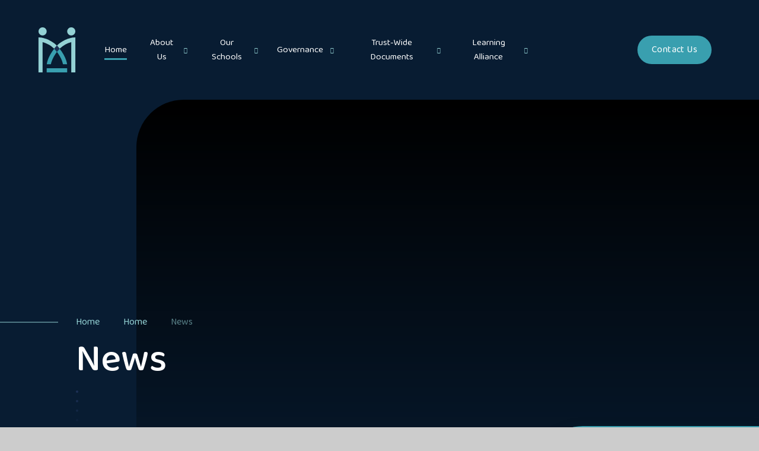

--- FILE ---
content_type: text/html
request_url: https://www.mitretrust.org.uk/news/archive.asp?pid=5&nid=7
body_size: 60824
content:

<!DOCTYPE html>
<!--[if IE 7]><html class="no-ios no-js lte-ie9 lte-ie8 lte-ie7" lang="en" xml:lang="en"><![endif]-->
<!--[if IE 8]><html class="no-ios no-js lte-ie9 lte-ie8"  lang="en" xml:lang="en"><![endif]-->
<!--[if IE 9]><html class="no-ios no-js lte-ie9"  lang="en" xml:lang="en"><![endif]-->
<!--[if !IE]><!--> <html class="no-ios no-js"  lang="en" xml:lang="en"><!--<![endif]-->
	<head>
		<meta http-equiv="X-UA-Compatible" content="IE=edge" />
		<meta http-equiv="content-type" content="text/html; charset=utf-8"/>
		
		<link rel="canonical" href="https://www.mitretrust.org.uk/news/?pid=5&amp;nid=7">
		<script>window.FontAwesomeConfig = {showMissingIcons: false};</script><link rel="stylesheet" media="screen" href="https://cdn.juniperwebsites.co.uk/_includes/font-awesome/5.7.1/css/fa-web-font.css?cache=v4.6.58.2">
<script defer src="https://cdn.juniperwebsites.co.uk/_includes/font-awesome/5.7.1/js/fontawesome-all.min.js?cache=v4.6.58.2"></script>
<script defer src="https://cdn.juniperwebsites.co.uk/_includes/font-awesome/5.7.1/js/fa-v4-shims.min.js?cache=v4.6.58.2"></script>

		<title>Minster Trust for Education - News</title>
		
		<style type="text/css">
			:root {
				
				--col-pri: rgb(34, 34, 34);
				
				--col-sec: rgb(136, 136, 136);
				
			}
		</style>
		
<!--[if IE]>
<script>
console = {log:function(){return;}};
</script>
<![endif]-->

<script>
	var boolItemEditDisabled;
	var boolLanguageMode, boolLanguageEditOriginal;
	var boolViewingConnect;
	var boolConnectDashboard;
	var displayRegions = [];
	var intNewFileCount = 0;
	strItemType = "news story";
	strSubItemType = "News Story";

	var featureSupport = {
		tagging: false,
		eventTagging: false
	};
	var boolLoggedIn = false;
boolAdminMode = false;
	var boolSuperUser = false;
strCookieBarStyle = 'shape';
	intParentPageID = "5";
	intCurrentItemID = 7;
	intCurrentCatID = 7;
boolIsHomePage = false;
	boolItemEditDisabled = true;
	boolLanguageEditOriginal=true;
	strCurrentLanguage='en-gb';	strFileAttachmentsUploadLocation = 'bottom';	boolViewingConnect = false;	boolConnectDashboard = false;	var objEditorComponentList = {};

</script>

<script src="https://cdn.juniperwebsites.co.uk/admin/_includes/js/mutation_events.min.js?cache=v4.6.58.2"></script>
<script src="https://cdn.juniperwebsites.co.uk/admin/_includes/js/jquery/jquery.js?cache=v4.6.58.2"></script>
<script src="https://cdn.juniperwebsites.co.uk/admin/_includes/js/jquery/jquery.prefilter.js?cache=v4.6.58.2"></script>
<script src="https://cdn.juniperwebsites.co.uk/admin/_includes/js/jquery/jquery.query.js?cache=v4.6.58.2"></script>
<script src="https://cdn.juniperwebsites.co.uk/admin/_includes/js/jquery/js.cookie.js?cache=v4.6.58.2"></script>
<script src="/_includes/editor/template-javascript.asp?cache=260126"></script>
<script src="/admin/_includes/js/functions/minified/functions.login.new.asp?cache=260126"></script>

  <script>

  </script>
<link href="https://www.mitretrust.org.uk/feeds/news.asp?nid=7&amp;pid=7&lang=en" rel="alternate" type="application/rss+xml" title="Minster Trust for Education - News Feed"><link href="https://www.mitretrust.org.uk/feeds/comments.asp?title=News&amp;storyid=&amp;nid=7&amp;item=news&amp;pid=5&lang=en" rel="alternate" type="application/rss+xml" title="Minster Trust for Education - News - Blog Post Comments"><link rel="stylesheet" media="screen" href="/_site/css/main.css?cache=260126">

	<link rel="stylesheet" href="/_site/css/print.css" type="text/css" media="print">
	<meta name="mobile-web-app-capable" content="yes">
	<meta name="apple-mobile-web-app-capable" content="yes">
	<meta name="viewport" content="width=device-width, initial-scale=1, minimum-scale=1, maximum-scale=1">
	<link rel="author" href="/humans.txt">
	<link rel="icon" href="/_site/images/favicons/favicon.ico">
	<link rel="apple-touch-icon" href="/_site/images/favicons/favicon.png">
	<link href="https://fonts.googleapis.com/css2?family=Baloo+2:wght@400;500&display=swap" rel="stylesheet"> 

	<script type="text/javascript">
	var iOS = ( navigator.userAgent.match(/(iPad|iPhone|iPod)/g) ? true : false );
	if (iOS) { $('html').removeClass('no-ios').addClass('ios'); }
	</script>
	
	<link rel="stylesheet" type="text/css" media="screen" href="/_site/css/content.css" /><link rel="stylesheet" media="screen" href="https://cdn.juniperwebsites.co.uk/_includes/css/content-blocks.css?cache=v4.6.58.2">
<link rel="stylesheet" media="screen" href="/_includes/css/cookie-colour.asp?cache=260126">
<link rel="stylesheet" media="screen" href="https://cdn.juniperwebsites.co.uk/_includes/css/cookies.css?cache=v4.6.58.2">
<link rel="stylesheet" media="screen" href="https://cdn.juniperwebsites.co.uk/_includes/css/cookies.advanced.css?cache=v4.6.58.2">
<link rel="stylesheet" media="screen" href="/_site/css/news.css?cache=260126">
<link rel="stylesheet" media="screen" href="https://cdn.juniperwebsites.co.uk/_includes/css/overlord.css?cache=v4.6.58.2">
<link rel="stylesheet" media="screen" href="https://cdn.juniperwebsites.co.uk/_includes/css/templates.css?cache=v4.6.58.2">
<link rel="stylesheet" media="screen" href="/_site/css/attachments.css?cache=260126">
<link rel="stylesheet" media="screen" href="/_site/css/templates.css?cache=260126">
<style>#print_me { display: none;}</style><script src="https://cdn.juniperwebsites.co.uk/admin/_includes/js/modernizr.js?cache=v4.6.58.2"></script>

        <meta property="og:site_name" content="Minster Trust for Education" />
        <meta property="og:title" content="News" />
        <meta property="og:image" content="https://www.mitretrust.org.uk/_site/images/design/thumbnail.jpg" />
        <meta property="og:type" content="website" />
        <meta property="twitter:card" content="summary" />
</head>


    <body>


<div id="print_me"></div>
<div class="mason mason--inner">

	<section class="access">
		<a class="access__anchor" name="header"></a>
		<a class="access__link" href="#content">Skip to content &darr;</a>
	</section>
	



	<header class="header header__flex" data-menu="flex menu">
		
		<section class="menu">
			<button class="reset__button cover mobile__menu__bg" data-remove=".mason--menu"></button>
			<div class="menu__extras">
				<!--<a href="https://twitter.com/MITRETrust" class="menu__twitter col__white f__18" target="_blank"><i class="fab fa-twitter"></i></a>-->
				<a href="https://www.linkedin.com/company/minster-trust-for-education" class="menu__twitter col__white f__18" target="_blank"><i class="fa fa-linkedin"></i></a>
				<a href="https://www.instagram.com/mitre_trust" class="menu__twitter col__white f__18" target="_blank"><i class="fa fa-instagram"></i></a>
				<a href="https://www.facebook.com/MinsterTrustforEducation" class="menu__twitter col__white f__18" target="_blank"><i class="fa fa-facebook"></i></a>
				
				<div class="search__container">
					<form class="search " method="post" action="/search/default.asp?pid=0">
						<input class="search__input col__white" type="text" name="searchValue" title="Search" placeholder="Search" />
						<button class="search__submit  col__white" type="submit" name="Search" title="Search" aria-label="Search"><i class="fa fa-search" aria-hidden="true"></i></button>
					</form>
				</div>
				<div class="button__link header__btn" data-link="https://www.mitretrust.org.uk/contactus"><a href="https://www.mitretrust.org.uk/contactus" target="_self">Contact Us</a></div>
			</div>
			<nav class="menu__sidebar">
				<ul class="menu__list reset__ul"><li class="menu__list__item menu__list__item--page_1 menu__list__item--selected"><a class="menu__list__item__link reset__a block" id="page_1" href="/"><span>Home</span></a><button class="menu__list__item__button reset__button" data-tab=".menu__list__item--page_1--expand"><i class="menu__list__item__button__icon fa fa-angle-down"></i></button></li><li class="menu__list__item menu__list__item--page_28 menu__list__item--subitems"><a class="menu__list__item__link reset__a block" id="page_28" href="/aboutus"><span>About Us</span></a><button class="menu__list__item__button reset__button" data-tab=".menu__list__item--page_28--expand"><i class="menu__list__item__button__icon fa fa-angle-down"></i></button><ul class="menu__list__item__sub"><li class="menu__list__item menu__list__item--url_4"><a class="menu__list__item__link reset__a block" id="url_4" href="/aboutus"><span>About Us</span></a><button class="menu__list__item__button reset__button" data-tab=".menu__list__item--url_4--expand"><i class="menu__list__item__button__icon fa fa-angle-down"></i></button></li><li class="menu__list__item menu__list__item--page_29"><a class="menu__list__item__link reset__a block" id="page_29" href="/page/?title=Our+Principles&amp;pid=29"><span>Our Principles</span></a><button class="menu__list__item__button reset__button" data-tab=".menu__list__item--page_29--expand"><i class="menu__list__item__button__icon fa fa-angle-down"></i></button></li><li class="menu__list__item menu__list__item--page_101"><a class="menu__list__item__link reset__a block" id="page_101" href="/meetourteam"><span>Meet Our Team</span></a><button class="menu__list__item__button reset__button" data-tab=".menu__list__item--page_101--expand"><i class="menu__list__item__button__icon fa fa-angle-down"></i></button></li><li class="menu__list__item menu__list__item--page_31"><a class="menu__list__item__link reset__a block" id="page_31" href="/page/?title=Education+Services&amp;pid=31"><span>Education Services</span></a><button class="menu__list__item__button reset__button" data-tab=".menu__list__item--page_31--expand"><i class="menu__list__item__button__icon fa fa-angle-down"></i></button></li><li class="menu__list__item menu__list__item--page_32"><a class="menu__list__item__link reset__a block" id="page_32" href="/page/?title=Business+Services&amp;pid=32"><span>Business Services</span></a><button class="menu__list__item__button reset__button" data-tab=".menu__list__item--page_32--expand"><i class="menu__list__item__button__icon fa fa-angle-down"></i></button></li><li class="menu__list__item menu__list__item--page_30"><a class="menu__list__item__link reset__a block" id="page_30" href="/page/?title=Strategy+%26amp%3B+Growth&amp;pid=30"><span>Strategy &amp; Growth</span></a><button class="menu__list__item__button reset__button" data-tab=".menu__list__item--page_30--expand"><i class="menu__list__item__button__icon fa fa-angle-down"></i></button></li><li class="menu__list__item menu__list__item--page_53"><a class="menu__list__item__link reset__a block" id="page_53" href="/careers"><span>Careers and Vacancies</span></a><button class="menu__list__item__button reset__button" data-tab=".menu__list__item--page_53--expand"><i class="menu__list__item__button__icon fa fa-angle-down"></i></button></li><li class="menu__list__item menu__list__item--page_33"><a class="menu__list__item__link reset__a block" id="page_33" href="/page/?title=Introductory+Brochure&amp;pid=33"><span>Introductory Brochure</span></a><button class="menu__list__item__button reset__button" data-tab=".menu__list__item--page_33--expand"><i class="menu__list__item__button__icon fa fa-angle-down"></i></button></li><li class="menu__list__item menu__list__item--news_category_8"><a class="menu__list__item__link reset__a block" id="news_category_8" href="/mitre-news"><span>Trust News</span></a><button class="menu__list__item__button reset__button" data-tab=".menu__list__item--news_category_8--expand"><i class="menu__list__item__button__icon fa fa-angle-down"></i></button></li><li class="menu__list__item menu__list__item--page_25"><a class="menu__list__item__link reset__a block" id="page_25" href="/contactus"><span>Contact Us</span></a><button class="menu__list__item__button reset__button" data-tab=".menu__list__item--page_25--expand"><i class="menu__list__item__button__icon fa fa-angle-down"></i></button></li></ul></li><li class="menu__list__item menu__list__item--page_34 menu__list__item--subitems"><a class="menu__list__item__link reset__a block" id="page_34" href="/ourschools"><span>Our Schools</span></a><button class="menu__list__item__button reset__button" data-tab=".menu__list__item--page_34--expand"><i class="menu__list__item__button__icon fa fa-angle-down"></i></button><ul class="menu__list__item__sub"><li class="menu__list__item menu__list__item--page_35"><a class="menu__list__item__link reset__a block" id="page_35" href="/page/?title=Member+Schools&amp;pid=35"><span>Member Schools</span></a><button class="menu__list__item__button reset__button" data-tab=".menu__list__item--page_35--expand"><i class="menu__list__item__button__icon fa fa-angle-down"></i></button></li><li class="menu__list__item menu__list__item--page_36"><a class="menu__list__item__link reset__a block" id="page_36" href="/joiningmitre"><span>Joining MITRE</span></a><button class="menu__list__item__button reset__button" data-tab=".menu__list__item--page_36--expand"><i class="menu__list__item__button__icon fa fa-angle-down"></i></button></li></ul></li><li class="menu__list__item menu__list__item--page_77 menu__list__item--subitems"><a class="menu__list__item__link reset__a block" id="page_77" href="/trustgovernance"><span>Governance</span></a><button class="menu__list__item__button reset__button" data-tab=".menu__list__item--page_77--expand"><i class="menu__list__item__button__icon fa fa-angle-down"></i></button><ul class="menu__list__item__sub"><li class="menu__list__item menu__list__item--page_38"><a class="menu__list__item__link reset__a block" id="page_38" href="/page/?title=Governance+Structure&amp;pid=38"><span>Governance Structure</span></a><button class="menu__list__item__button reset__button" data-tab=".menu__list__item--page_38--expand"><i class="menu__list__item__button__icon fa fa-angle-down"></i></button></li><li class="menu__list__item menu__list__item--page_41"><a class="menu__list__item__link reset__a block" id="page_41" href="/page/?title=Principles+of+Governance&amp;pid=41"><span>Principles of Governance</span></a><button class="menu__list__item__button reset__button" data-tab=".menu__list__item--page_41--expand"><i class="menu__list__item__button__icon fa fa-angle-down"></i></button></li><li class="menu__list__item menu__list__item--page_39"><a class="menu__list__item__link reset__a block" id="page_39" href="/page/?title=Board+and+Leadership+Roles&amp;pid=39"><span>Board and Leadership Roles</span></a><button class="menu__list__item__button reset__button" data-tab=".menu__list__item--page_39--expand"><i class="menu__list__item__button__icon fa fa-angle-down"></i></button></li><li class="menu__list__item menu__list__item--page_40"><a class="menu__list__item__link reset__a block" id="page_40" href="/page/?title=List+of+Members+and+Trustees&amp;pid=40"><span>List of Members and Trustees</span></a><button class="menu__list__item__button reset__button" data-tab=".menu__list__item--page_40--expand"><i class="menu__list__item__button__icon fa fa-angle-down"></i></button></li></ul></li><li class="menu__list__item menu__list__item--page_50 menu__list__item--subitems"><a class="menu__list__item__link reset__a block" id="page_50" href="/trustwidedocuments"><span>Trust-Wide Documents</span></a><button class="menu__list__item__button reset__button" data-tab=".menu__list__item--page_50--expand"><i class="menu__list__item__button__icon fa fa-angle-down"></i></button><ul class="menu__list__item__sub"><li class="menu__list__item menu__list__item--url_6"><a class="menu__list__item__link reset__a block" id="url_6" href="/trustwidedocuments"><span>Trust-Wide Documents</span></a><button class="menu__list__item__button reset__button" data-tab=".menu__list__item--url_6--expand"><i class="menu__list__item__button__icon fa fa-angle-down"></i></button></li><li class="menu__list__item menu__list__item--page_75"><a class="menu__list__item__link reset__a block" id="page_75" href="/page/?title=Trust+Level+Documentation&amp;pid=75"><span>Trust Level Documentation</span></a><button class="menu__list__item__button reset__button" data-tab=".menu__list__item--page_75--expand"><i class="menu__list__item__button__icon fa fa-angle-down"></i></button></li><li class="menu__list__item menu__list__item--page_67"><a class="menu__list__item__link reset__a block" id="page_67" href="/page/?title=School+Specific+Documentation&amp;pid=67"><span>School Specific Documentation</span></a><button class="menu__list__item__button reset__button" data-tab=".menu__list__item--page_67--expand"><i class="menu__list__item__button__icon fa fa-angle-down"></i></button></li><li class="menu__list__item menu__list__item--page_51"><a class="menu__list__item__link reset__a block" id="page_51" href="/schooladmissions"><span>School Admissions</span></a><button class="menu__list__item__button reset__button" data-tab=".menu__list__item--page_51--expand"><i class="menu__list__item__button__icon fa fa-angle-down"></i></button></li></ul></li><li class="menu__list__item menu__list__item--page_83 menu__list__item--subitems"><a class="menu__list__item__link reset__a block" id="page_83" href="/learning-alliance"><span>Learning Alliance</span></a><button class="menu__list__item__button reset__button" data-tab=".menu__list__item--page_83--expand"><i class="menu__list__item__button__icon fa fa-angle-down"></i></button><ul class="menu__list__item__sub"><li class="menu__list__item menu__list__item--url_10"><a class="menu__list__item__link reset__a block" id="url_10" href="/page/?title=The+MLA&amp;pid=83"><span>About Us</span></a><button class="menu__list__item__button reset__button" data-tab=".menu__list__item--url_10--expand"><i class="menu__list__item__button__icon fa fa-angle-down"></i></button></li><li class="menu__list__item menu__list__item--page_84"><a class="menu__list__item__link reset__a block" id="page_84" href="/page/?title=Membership&amp;pid=84"><span>Membership</span></a><button class="menu__list__item__button reset__button" data-tab=".menu__list__item--page_84--expand"><i class="menu__list__item__button__icon fa fa-angle-down"></i></button></li><li class="menu__list__item menu__list__item--page_87"><a class="menu__list__item__link reset__a block" id="page_87" href="/page/?title=Professional+Learning&amp;pid=87"><span>Professional Learning</span></a><button class="menu__list__item__button reset__button" data-tab=".menu__list__item--page_87--expand"><i class="menu__list__item__button__icon fa fa-angle-down"></i></button></li><li class="menu__list__item menu__list__item--page_92"><a class="menu__list__item__link reset__a block" id="page_92" href="/page/?title=Initial+Teacher+Training&amp;pid=92"><span>Initial Teacher Training</span></a><button class="menu__list__item__button reset__button" data-tab=".menu__list__item--page_92--expand"><i class="menu__list__item__button__icon fa fa-angle-down"></i></button></li><li class="menu__list__item menu__list__item--page_90"><a class="menu__list__item__link reset__a block" id="page_90" href="/page/?title=Notts+Music+Hub&amp;pid=90"><span>Notts Music Hub</span></a><button class="menu__list__item__button reset__button" data-tab=".menu__list__item--page_90--expand"><i class="menu__list__item__button__icon fa fa-angle-down"></i></button></li><li class="menu__list__item menu__list__item--page_89"><a class="menu__list__item__link reset__a block" id="page_89" href="/page/?title=Contact+Us&amp;pid=89"><span>Contact Us</span></a><button class="menu__list__item__button reset__button" data-tab=".menu__list__item--page_89--expand"><i class="menu__list__item__button__icon fa fa-angle-down"></i></button></li></ul></li></ul>
			</nav>
		</section>
		<div class="header__extras">			
			<button class="menu__btn reset__button bg__pri block parent fw__700 f__uppercase col__white" data-toggle=".mason--menu">	
				<div class="menu__btn__text menu__btn__text--open cover"><i class="fas fa-bars"></i><span>Menu</span></div>
				<div class="menu__btn__text menu__btn__text--close cover"><i class="fas fa-times"></i><span>Close</span></div>
			</button>
		</div>
		<div class="header__container">
			<div class="header__logo inline">
				<a href="/" class="block"><svg id="header__logo" data-name="Layer 1" xmlns="http://www.w3.org/2000/svg" viewBox="0 0 388.8 475.2"><path class="cls-1" d="M86.4 432h216v43.2h-216z"/><path class="cls-1" d="M360 381.47c32 42.8 47.83 77.83 55.56 100.18a192.9 192.9 0 017.89 29.55h43.7a216.15 216.15 0 00-9.71-40.58c-13.2-39.59-36.32-80.88-68.72-122.74a265.85 265.85 0 00-22.47 25.38 478.59 478.59 0 00-6.25 8.21z" transform="translate(-165.6 -122.4)"/><path class="cls-2" d="M360 315.53c-76.39-74.72-166.4-84.6-170.65-85l-23.75-2.38V597.6h43.2V278.28c28.64 7.48 78.43 26 122.46 69.62l.89-1.16A309.22 309.22 0 01360 315.53z" transform="translate(-165.6 -122.4)"/><path class="cls-1" d="M331.26 347.9c-32.39 41.85-55.51 83.13-68.7 122.72a216.15 216.15 0 00-9.71 40.58h43.7a192.9 192.9 0 017.89-29.55C317.83 443 341 407 360 381.47q-3-4.07-6.25-8.21a264.48 264.48 0 00-22.49-25.36z" transform="translate(-165.6 -122.4)"/><path class="cls-2" d="M530.65 230.51c-4.25.42-94.26 10.3-170.65 85a309.22 309.22 0 0127.85 31.21l.87 1.14a274.72 274.72 0 01122.48-69.55V597.6h43.2V228.13z" transform="translate(-165.6 -122.4)"/><path d="M360 315.53a309.22 309.22 0 00-27.85 31.21l-.89 1.16a264.48 264.48 0 0122.49 25.36q3.22 4.15 6.25 8.21c2.14-2.87 4.23-5.62 6.25-8.21a265.85 265.85 0 0122.47-25.38l-.87-1.14A309.22 309.22 0 00360 315.53z" transform="translate(-165.6 -122.4)" fill="#1c3055"/><circle class="cls-2" cx="43.2" cy="43.2" r="43.2"/><circle class="cls-2" cx="345.6" cy="43.2" r="43.2"/></svg></a>
				<div class="header__title"><h2 class="f__22 col__white fw__500">Minster Trust</h2><p class="fw__400 f__22 col__sec">for education</p></div>			
			</div>
		</div>
	</header>

	
	<div class="hero__extras__container">
		<div class="hero__wrapper">
			<section class="hero container">
				
				<div class="hero__slideshow cover parent" data-cycle="">
					<div class="hero__slideshow__item cover"><div class="hero__slideshow__item__image" data-img="/_site/data/files/images/slideshow/1/001.jpg"></div></div><div class="hero__slideshow__item cover"><div class="hero__slideshow__item__image" data-img="/_site/data/files/images/slideshow/1/002.jpg"></div></div><div class="hero__slideshow__item cover"><div class="hero__slideshow__item__image" data-img="/_site/data/files/images/slideshow/1/004.jpg"></div></div><div class="hero__slideshow__item cover"><div class="hero__slideshow__item__image" data-img="/_site/data/files/images/slideshow/1/005.jpg"></div></div><div class="hero__slideshow__item cover"><div class="hero__slideshow__item__image" data-img="/_site/data/files/images/slideshow/1/006.jpg"></div></div><div class="hero__slideshow__item cover"><div class="hero__slideshow__item__image" data-img="/_site/data/files/images/slideshow/1/007.jpg"></div></div><div class="hero__slideshow__item cover"><div class="hero__slideshow__item__image" data-img="/_site/data/files/images/slideshow/1/008.jpg"></div></div><div class="hero__slideshow__item cover"><div class="hero__slideshow__item__image" data-img="/_site/data/files/images/slideshow/1/009.jpg"></div></div><div class="hero__slideshow__item cover"><div class="hero__slideshow__item__image" data-img="/_site/data/files/images/slideshow/1/010.jpg"></div></div>
				</div>
			</section>
			
				<div class="hero__content">
					<div class="breadcrumbs">
						<ul class="content__path"><li class="content__path__item content__path__item--page_1 content__path__item--selected inline f__16"><a class="content__path__item__link reset__a" id="page_1" href="/">Home</a><span class="content__path__item__sep"><i class="far fa-chevron-right"></i></span></li><li class="content__path__item content__path__item--page_1 content__path__item--selected inline f__16"><a class="content__path__item__link reset__a" id="page_1" href="/">Home</a><span class="content__path__item__sep"><i class="far fa-chevron-right"></i></span></li><li class="content__path__item content__path__item--news_category_7 content__path__item--selected content__path__item--final inline f__16"><a class="content__path__item__link reset__a" id="news_category_7" href="/news/?pid=5&amp;nid=7">News</a><span class="content__path__item__sep"><i class="far fa-chevron-right"></i></span></li></ul>
					</div>
					<h1 class="content__title" id="itemTitle">News</h1>
				</div>
			
		</div>
		
	</div>
	
	<main class="main container main--no--related" id="scrollDown">
		
		<div class="main__flex">
			<div class="content content--news_category">
				<a class="content__anchor" name="content"></a>
				
				<div class="content__region"><div id="cmsEditableMainContent" class="admin_edit content__news__category"><p>Here you will find a few highlights of what we as a Trust, and our schools, have been working on in support of helping every child to flourish.</p>
</div><h2 class="content__news__archive__year content__news__archive__year--2026" aria-label="News archive for 2026">2026</h2><ol class="content__news__archive content__news__archive--2027"><li class="content__news__archive__item content__news__archive__item--2026 content__news__archive__item--january_2026 content__news__archive__item--selected content__news__archive__item--disabled"><a class="content__news__archive__item__link ui_card" id="news_category_7_january" href="https://www.mitretrust.org.uk/news/?pid=5&amp;nid=7&amp;year=2026&amp;month=1" aria-label="View 0 available news stories for January 2026">January (0) <span class="ui_icon ui_icon--next"></span></a></li><li class="content__news__archive__item content__news__archive__item--2026 content__news__archive__item--february_2026 content__news__archive__item--disabled"><a class="content__news__archive__item__link ui_card" id="news_category_7_february" href="https://www.mitretrust.org.uk/news/?pid=5&amp;nid=7&amp;year=2026&amp;month=2" aria-label="View 0 available news stories for February 2026">February (0) <span class="ui_icon ui_icon--next"></span></a></li><li class="content__news__archive__item content__news__archive__item--2026 content__news__archive__item--march_2026 content__news__archive__item--disabled"><a class="content__news__archive__item__link ui_card" id="news_category_7_march" href="https://www.mitretrust.org.uk/news/?pid=5&amp;nid=7&amp;year=2026&amp;month=3" aria-label="View 0 available news stories for March 2026">March (0) <span class="ui_icon ui_icon--next"></span></a></li><li class="content__news__archive__item content__news__archive__item--2026 content__news__archive__item--april_2026 content__news__archive__item--disabled"><a class="content__news__archive__item__link ui_card" id="news_category_7_april" href="https://www.mitretrust.org.uk/news/?pid=5&amp;nid=7&amp;year=2026&amp;month=4" aria-label="View 0 available news stories for April 2026">April (0) <span class="ui_icon ui_icon--next"></span></a></li><li class="content__news__archive__item content__news__archive__item--2026 content__news__archive__item--may_2026 content__news__archive__item--disabled"><a class="content__news__archive__item__link ui_card" id="news_category_7_may" href="https://www.mitretrust.org.uk/news/?pid=5&amp;nid=7&amp;year=2026&amp;month=5" aria-label="View 0 available news stories for May 2026">May (0) <span class="ui_icon ui_icon--next"></span></a></li><li class="content__news__archive__item content__news__archive__item--2026 content__news__archive__item--june_2026 content__news__archive__item--disabled"><a class="content__news__archive__item__link ui_card" id="news_category_7_june" href="https://www.mitretrust.org.uk/news/?pid=5&amp;nid=7&amp;year=2026&amp;month=6" aria-label="View 0 available news stories for June 2026">June (0) <span class="ui_icon ui_icon--next"></span></a></li><li class="content__news__archive__item content__news__archive__item--2026 content__news__archive__item--july_2026 content__news__archive__item--disabled"><a class="content__news__archive__item__link ui_card" id="news_category_7_july" href="https://www.mitretrust.org.uk/news/?pid=5&amp;nid=7&amp;year=2026&amp;month=7" aria-label="View 0 available news stories for July 2026">July (0) <span class="ui_icon ui_icon--next"></span></a></li><li class="content__news__archive__item content__news__archive__item--2026 content__news__archive__item--august_2026 content__news__archive__item--disabled"><a class="content__news__archive__item__link ui_card" id="news_category_7_august" href="https://www.mitretrust.org.uk/news/?pid=5&amp;nid=7&amp;year=2026&amp;month=8" aria-label="View 0 available news stories for August 2026">August (0) <span class="ui_icon ui_icon--next"></span></a></li><li class="content__news__archive__item content__news__archive__item--2026 content__news__archive__item--september_2026 content__news__archive__item--disabled"><a class="content__news__archive__item__link ui_card" id="news_category_7_september" href="https://www.mitretrust.org.uk/news/?pid=5&amp;nid=7&amp;year=2026&amp;month=9" aria-label="View 0 available news stories for September 2026">September (0) <span class="ui_icon ui_icon--next"></span></a></li><li class="content__news__archive__item content__news__archive__item--2026 content__news__archive__item--october_2026 content__news__archive__item--disabled"><a class="content__news__archive__item__link ui_card" id="news_category_7_october" href="https://www.mitretrust.org.uk/news/?pid=5&amp;nid=7&amp;year=2026&amp;month=10" aria-label="View 0 available news stories for October 2026">October (0) <span class="ui_icon ui_icon--next"></span></a></li><li class="content__news__archive__item content__news__archive__item--2026 content__news__archive__item--november_2026 content__news__archive__item--disabled"><a class="content__news__archive__item__link ui_card" id="news_category_7_november" href="https://www.mitretrust.org.uk/news/?pid=5&amp;nid=7&amp;year=2026&amp;month=11" aria-label="View 0 available news stories for November 2026">November (0) <span class="ui_icon ui_icon--next"></span></a></li><li class="content__news__archive__item content__news__archive__item--2026 content__news__archive__item--december_2026 content__news__archive__item--disabled"><a class="content__news__archive__item__link ui_card" id="news_category_7_december" href="https://www.mitretrust.org.uk/news/?pid=5&amp;nid=7&amp;year=2026&amp;month=12" aria-label="View 0 available news stories for December 2026">December (0) <span class="ui_icon ui_icon--next"></span></a></li></ol><h2 class="content__news__archive__year content__news__archive__year--2025" aria-label="News archive for 2025">2025</h2><ol class="content__news__archive content__news__archive--2026"><li class="content__news__archive__item content__news__archive__item--2025 content__news__archive__item--january_2025 content__news__archive__item--disabled"><a class="content__news__archive__item__link ui_card" id="news_category_7_january" href="https://www.mitretrust.org.uk/news/?pid=5&amp;nid=7&amp;year=2025&amp;month=1" aria-label="View 0 available news stories for January 2025">January (0) <span class="ui_icon ui_icon--next"></span></a></li><li class="content__news__archive__item content__news__archive__item--2025 content__news__archive__item--february_2025 content__news__archive__item--disabled"><a class="content__news__archive__item__link ui_card" id="news_category_7_february" href="https://www.mitretrust.org.uk/news/?pid=5&amp;nid=7&amp;year=2025&amp;month=2" aria-label="View 0 available news stories for February 2025">February (0) <span class="ui_icon ui_icon--next"></span></a></li><li class="content__news__archive__item content__news__archive__item--2025 content__news__archive__item--march_2025 content__news__archive__item--disabled"><a class="content__news__archive__item__link ui_card" id="news_category_7_march" href="https://www.mitretrust.org.uk/news/?pid=5&amp;nid=7&amp;year=2025&amp;month=3" aria-label="View 0 available news stories for March 2025">March (0) <span class="ui_icon ui_icon--next"></span></a></li><li class="content__news__archive__item content__news__archive__item--2025 content__news__archive__item--april_2025 content__news__archive__item--disabled"><a class="content__news__archive__item__link ui_card" id="news_category_7_april" href="https://www.mitretrust.org.uk/news/?pid=5&amp;nid=7&amp;year=2025&amp;month=4" aria-label="View 0 available news stories for April 2025">April (0) <span class="ui_icon ui_icon--next"></span></a></li><li class="content__news__archive__item content__news__archive__item--2025 content__news__archive__item--may_2025 content__news__archive__item--disabled"><a class="content__news__archive__item__link ui_card" id="news_category_7_may" href="https://www.mitretrust.org.uk/news/?pid=5&amp;nid=7&amp;year=2025&amp;month=5" aria-label="View 0 available news stories for May 2025">May (0) <span class="ui_icon ui_icon--next"></span></a></li><li class="content__news__archive__item content__news__archive__item--2025 content__news__archive__item--june_2025 content__news__archive__item--disabled"><a class="content__news__archive__item__link ui_card" id="news_category_7_june" href="https://www.mitretrust.org.uk/news/?pid=5&amp;nid=7&amp;year=2025&amp;month=6" aria-label="View 0 available news stories for June 2025">June (0) <span class="ui_icon ui_icon--next"></span></a></li><li class="content__news__archive__item content__news__archive__item--2025 content__news__archive__item--july_2025 content__news__archive__item--disabled"><a class="content__news__archive__item__link ui_card" id="news_category_7_july" href="https://www.mitretrust.org.uk/news/?pid=5&amp;nid=7&amp;year=2025&amp;month=7" aria-label="View 0 available news stories for July 2025">July (0) <span class="ui_icon ui_icon--next"></span></a></li><li class="content__news__archive__item content__news__archive__item--2025 content__news__archive__item--august_2025 content__news__archive__item--disabled"><a class="content__news__archive__item__link ui_card" id="news_category_7_august" href="https://www.mitretrust.org.uk/news/?pid=5&amp;nid=7&amp;year=2025&amp;month=8" aria-label="View 0 available news stories for August 2025">August (0) <span class="ui_icon ui_icon--next"></span></a></li><li class="content__news__archive__item content__news__archive__item--2025 content__news__archive__item--september_2025 content__news__archive__item--disabled"><a class="content__news__archive__item__link ui_card" id="news_category_7_september" href="https://www.mitretrust.org.uk/news/?pid=5&amp;nid=7&amp;year=2025&amp;month=9" aria-label="View 0 available news stories for September 2025">September (0) <span class="ui_icon ui_icon--next"></span></a></li><li class="content__news__archive__item content__news__archive__item--2025 content__news__archive__item--october_2025 content__news__archive__item--disabled"><a class="content__news__archive__item__link ui_card" id="news_category_7_october" href="https://www.mitretrust.org.uk/news/?pid=5&amp;nid=7&amp;year=2025&amp;month=10" aria-label="View 0 available news stories for October 2025">October (0) <span class="ui_icon ui_icon--next"></span></a></li><li class="content__news__archive__item content__news__archive__item--2025 content__news__archive__item--november_2025 content__news__archive__item--disabled"><a class="content__news__archive__item__link ui_card" id="news_category_7_november" href="https://www.mitretrust.org.uk/news/?pid=5&amp;nid=7&amp;year=2025&amp;month=11" aria-label="View 0 available news stories for November 2025">November (0) <span class="ui_icon ui_icon--next"></span></a></li><li class="content__news__archive__item content__news__archive__item--2025 content__news__archive__item--december_2025 content__news__archive__item--disabled"><a class="content__news__archive__item__link ui_card" id="news_category_7_december" href="https://www.mitretrust.org.uk/news/?pid=5&amp;nid=7&amp;year=2025&amp;month=12" aria-label="View 0 available news stories for December 2025">December (0) <span class="ui_icon ui_icon--next"></span></a></li></ol><h2 class="content__news__archive__year content__news__archive__year--2024" aria-label="News archive for 2024">2024</h2><ol class="content__news__archive content__news__archive--2025"><li class="content__news__archive__item content__news__archive__item--2024 content__news__archive__item--january_2024 content__news__archive__item--disabled"><a class="content__news__archive__item__link ui_card" id="news_category_7_january" href="https://www.mitretrust.org.uk/news/?pid=5&amp;nid=7&amp;year=2024&amp;month=1" aria-label="View 0 available news stories for January 2024">January (0) <span class="ui_icon ui_icon--next"></span></a></li><li class="content__news__archive__item content__news__archive__item--2024 content__news__archive__item--february_2024 content__news__archive__item--disabled"><a class="content__news__archive__item__link ui_card" id="news_category_7_february" href="https://www.mitretrust.org.uk/news/?pid=5&amp;nid=7&amp;year=2024&amp;month=2" aria-label="View 0 available news stories for February 2024">February (0) <span class="ui_icon ui_icon--next"></span></a></li><li class="content__news__archive__item content__news__archive__item--2024 content__news__archive__item--march_2024 content__news__archive__item--disabled"><a class="content__news__archive__item__link ui_card" id="news_category_7_march" href="https://www.mitretrust.org.uk/news/?pid=5&amp;nid=7&amp;year=2024&amp;month=3" aria-label="View 0 available news stories for March 2024">March (0) <span class="ui_icon ui_icon--next"></span></a></li><li class="content__news__archive__item content__news__archive__item--2024 content__news__archive__item--april_2024 content__news__archive__item--disabled"><a class="content__news__archive__item__link ui_card" id="news_category_7_april" href="https://www.mitretrust.org.uk/news/?pid=5&amp;nid=7&amp;year=2024&amp;month=4" aria-label="View 0 available news stories for April 2024">April (0) <span class="ui_icon ui_icon--next"></span></a></li><li class="content__news__archive__item content__news__archive__item--2024 content__news__archive__item--may_2024 content__news__archive__item--disabled"><a class="content__news__archive__item__link ui_card" id="news_category_7_may" href="https://www.mitretrust.org.uk/news/?pid=5&amp;nid=7&amp;year=2024&amp;month=5" aria-label="View 0 available news stories for May 2024">May (0) <span class="ui_icon ui_icon--next"></span></a></li><li class="content__news__archive__item content__news__archive__item--2024 content__news__archive__item--june_2024 content__news__archive__item--disabled"><a class="content__news__archive__item__link ui_card" id="news_category_7_june" href="https://www.mitretrust.org.uk/news/?pid=5&amp;nid=7&amp;year=2024&amp;month=6" aria-label="View 0 available news stories for June 2024">June (0) <span class="ui_icon ui_icon--next"></span></a></li><li class="content__news__archive__item content__news__archive__item--2024 content__news__archive__item--july_2024 content__news__archive__item--disabled"><a class="content__news__archive__item__link ui_card" id="news_category_7_july" href="https://www.mitretrust.org.uk/news/?pid=5&amp;nid=7&amp;year=2024&amp;month=7" aria-label="View 0 available news stories for July 2024">July (0) <span class="ui_icon ui_icon--next"></span></a></li><li class="content__news__archive__item content__news__archive__item--2024 content__news__archive__item--august_2024 content__news__archive__item--disabled"><a class="content__news__archive__item__link ui_card" id="news_category_7_august" href="https://www.mitretrust.org.uk/news/?pid=5&amp;nid=7&amp;year=2024&amp;month=8" aria-label="View 0 available news stories for August 2024">August (0) <span class="ui_icon ui_icon--next"></span></a></li><li class="content__news__archive__item content__news__archive__item--2024 content__news__archive__item--september_2024 content__news__archive__item--disabled"><a class="content__news__archive__item__link ui_card" id="news_category_7_september" href="https://www.mitretrust.org.uk/news/?pid=5&amp;nid=7&amp;year=2024&amp;month=9" aria-label="View 0 available news stories for September 2024">September (0) <span class="ui_icon ui_icon--next"></span></a></li><li class="content__news__archive__item content__news__archive__item--2024 content__news__archive__item--october_2024 content__news__archive__item--disabled"><a class="content__news__archive__item__link ui_card" id="news_category_7_october" href="https://www.mitretrust.org.uk/news/?pid=5&amp;nid=7&amp;year=2024&amp;month=10" aria-label="View 0 available news stories for October 2024">October (0) <span class="ui_icon ui_icon--next"></span></a></li><li class="content__news__archive__item content__news__archive__item--2024 content__news__archive__item--november_2024 content__news__archive__item--disabled"><a class="content__news__archive__item__link ui_card" id="news_category_7_november" href="https://www.mitretrust.org.uk/news/?pid=5&amp;nid=7&amp;year=2024&amp;month=11" aria-label="View 0 available news stories for November 2024">November (0) <span class="ui_icon ui_icon--next"></span></a></li><li class="content__news__archive__item content__news__archive__item--2024 content__news__archive__item--december_2024 content__news__archive__item--disabled"><a class="content__news__archive__item__link ui_card" id="news_category_7_december" href="https://www.mitretrust.org.uk/news/?pid=5&amp;nid=7&amp;year=2024&amp;month=12" aria-label="View 0 available news stories for December 2024">December (0) <span class="ui_icon ui_icon--next"></span></a></li></ol><h2 class="content__news__archive__year content__news__archive__year--2023" aria-label="News archive for 2023">2023</h2><ol class="content__news__archive content__news__archive--2024"><li class="content__news__archive__item content__news__archive__item--2023 content__news__archive__item--january_2023 content__news__archive__item--disabled"><a class="content__news__archive__item__link ui_card" id="news_category_7_january" href="https://www.mitretrust.org.uk/news/?pid=5&amp;nid=7&amp;year=2023&amp;month=1" aria-label="View 0 available news stories for January 2023">January (0) <span class="ui_icon ui_icon--next"></span></a></li><li class="content__news__archive__item content__news__archive__item--2023 content__news__archive__item--february_2023 content__news__archive__item--disabled"><a class="content__news__archive__item__link ui_card" id="news_category_7_february" href="https://www.mitretrust.org.uk/news/?pid=5&amp;nid=7&amp;year=2023&amp;month=2" aria-label="View 0 available news stories for February 2023">February (0) <span class="ui_icon ui_icon--next"></span></a></li><li class="content__news__archive__item content__news__archive__item--2023 content__news__archive__item--march_2023 content__news__archive__item--disabled"><a class="content__news__archive__item__link ui_card" id="news_category_7_march" href="https://www.mitretrust.org.uk/news/?pid=5&amp;nid=7&amp;year=2023&amp;month=3" aria-label="View 0 available news stories for March 2023">March (0) <span class="ui_icon ui_icon--next"></span></a></li><li class="content__news__archive__item content__news__archive__item--2023 content__news__archive__item--april_2023 content__news__archive__item--disabled"><a class="content__news__archive__item__link ui_card" id="news_category_7_april" href="https://www.mitretrust.org.uk/news/?pid=5&amp;nid=7&amp;year=2023&amp;month=4" aria-label="View 0 available news stories for April 2023">April (0) <span class="ui_icon ui_icon--next"></span></a></li><li class="content__news__archive__item content__news__archive__item--2023 content__news__archive__item--may_2023 content__news__archive__item--disabled"><a class="content__news__archive__item__link ui_card" id="news_category_7_may" href="https://www.mitretrust.org.uk/news/?pid=5&amp;nid=7&amp;year=2023&amp;month=5" aria-label="View 0 available news stories for May 2023">May (0) <span class="ui_icon ui_icon--next"></span></a></li><li class="content__news__archive__item content__news__archive__item--2023 content__news__archive__item--june_2023 content__news__archive__item--disabled"><a class="content__news__archive__item__link ui_card" id="news_category_7_june" href="https://www.mitretrust.org.uk/news/?pid=5&amp;nid=7&amp;year=2023&amp;month=6" aria-label="View 0 available news stories for June 2023">June (0) <span class="ui_icon ui_icon--next"></span></a></li><li class="content__news__archive__item content__news__archive__item--2023 content__news__archive__item--july_2023 content__news__archive__item--disabled"><a class="content__news__archive__item__link ui_card" id="news_category_7_july" href="https://www.mitretrust.org.uk/news/?pid=5&amp;nid=7&amp;year=2023&amp;month=7" aria-label="View 0 available news stories for July 2023">July (0) <span class="ui_icon ui_icon--next"></span></a></li><li class="content__news__archive__item content__news__archive__item--2023 content__news__archive__item--august_2023 content__news__archive__item--disabled"><a class="content__news__archive__item__link ui_card" id="news_category_7_august" href="https://www.mitretrust.org.uk/news/?pid=5&amp;nid=7&amp;year=2023&amp;month=8" aria-label="View 0 available news stories for August 2023">August (0) <span class="ui_icon ui_icon--next"></span></a></li><li class="content__news__archive__item content__news__archive__item--2023 content__news__archive__item--september_2023"><a class="content__news__archive__item__link ui_card" id="news_category_7_september" href="https://www.mitretrust.org.uk/news/?pid=5&amp;nid=7&amp;year=2023&amp;month=9" aria-label="View 3 available news stories for September 2023">September (3) <span class="ui_icon ui_icon--next"></span></a></li><li class="content__news__archive__item content__news__archive__item--2023 content__news__archive__item--october_2023 content__news__archive__item--disabled"><a class="content__news__archive__item__link ui_card" id="news_category_7_october" href="https://www.mitretrust.org.uk/news/?pid=5&amp;nid=7&amp;year=2023&amp;month=10" aria-label="View 0 available news stories for October 2023">October (0) <span class="ui_icon ui_icon--next"></span></a></li><li class="content__news__archive__item content__news__archive__item--2023 content__news__archive__item--november_2023 content__news__archive__item--disabled"><a class="content__news__archive__item__link ui_card" id="news_category_7_november" href="https://www.mitretrust.org.uk/news/?pid=5&amp;nid=7&amp;year=2023&amp;month=11" aria-label="View 0 available news stories for November 2023">November (0) <span class="ui_icon ui_icon--next"></span></a></li><li class="content__news__archive__item content__news__archive__item--2023 content__news__archive__item--december_2023 content__news__archive__item--disabled"><a class="content__news__archive__item__link ui_card" id="news_category_7_december" href="https://www.mitretrust.org.uk/news/?pid=5&amp;nid=7&amp;year=2023&amp;month=12" aria-label="View 0 available news stories for December 2023">December (0) <span class="ui_icon ui_icon--next"></span></a></li></ol>				</div>
				
			</div>		
			
				<div class="subnav__container container">
					<nav class="subnav">
						<a class="subnav__anchor" name="subnav"></a>
						<h2 class="subnav__title">In this section</h2>
						<ul class="subnav__list"><li class="subnav__list__item subnav__list__item--page_42"><a class="subnav__list__item__link col__white reset__a block" id="page_42" href="/trusteeportal"><span class="inline">Trustee Secure Document Portal</span></a></li><li class="subnav__list__item subnav__list__item--news_category_2"><a class="subnav__list__item__link col__white reset__a block" id="news_category_2" href="/news/?pid=5&amp;nid=2"><span class="inline">Archived News</span></a></li><li class="subnav__list__item subnav__list__item--page_15"><a class="subnav__list__item__link col__white reset__a block" id="page_15" href="/page/?title=Old+website+content&amp;pid=15"><span class="inline">Old website content</span></a></li><li class="subnav__list__item subnav__list__item--news_category_7 subnav__list__item--selected subnav__list__item--final"><a class="subnav__list__item__link col__white reset__a block" id="news_category_7" href="/news/?pid=5&amp;nid=7"><span class="inline">News</span></a></li><li class="subnav__list__item subnav__list__item--page_64"><a class="subnav__list__item__link col__white reset__a block" id="page_64" href="/page/?title=Meet+Our+Team+%2D+archived&amp;pid=64"><span class="inline">Meet Our Team - archived</span></a></li><li class="subnav__list__item subnav__list__item--photo_gallery_1"><a class="subnav__list__item__link col__white reset__a block" id="photo_gallery_1" href="/gallery/?pid=5&amp;gcatid=1"><span class="inline">Website Gallery</span></a></li><li class="subnav__list__item subnav__list__item--page_105"><a class="subnav__list__item__link col__white reset__a block" id="page_105" href="/art-competition"><span class="inline">Art Competition</span></a></li><li class="subnav__list__item subnav__list__item--page_102"><a class="subnav__list__item__link col__white reset__a block" id="page_102" href="/flourish"><span class="inline">Flourish Hub @ LWJ</span></a></li></ul>
						<img class="inner__watermark" src="/_site/images/design/inner watermark.png" data-parallax="top" data-watch=".main"/>
					</nav>
					
			</div>
		</div>
		
	</main> 

	
				
	


	<footer class="footer f__center container f__18">
		<div class="footer__inner">
			<div class="footer__legal">
				<img src="/_site/images/design/footer logo.png" alt="school logo" />
				<p>Copyright &copy; 2026&nbsp; Minster Trust for Education</p>
				<p>Website design by <a rel="nofollow" target="_blank" href="https://websites.junipereducation.org/"> e4education</a></p>
				<p>
					<a href="https://www.mitretrust.org.uk/accessibility.asp?level=high-vis&amp;item=news_category_7" title="This link will display the current page in high visibility mode, suitable for screen reader software">High Visibility</a>
					<span class="footer__sep">&bull;</span>
					<a href="https://www.mitretrust.org.uk/accessibility-statement/">Accessibility Statement</a>
					<span class="footer__sep">&bull;</span>
					<a href="/sitemap/?pid=0">Sitemap</a>
					<span class="footer__sep">&bull;</span>
					<a href="#" id="cookie_settings" role="button" title="Manage Cookies" aria-label="Manage Cookies">Cookie</a>
<script>
	$(document).ready(function() {
		$('#cookie_settings').on('click', function(event) { 
			event.preventDefault();
			$('.cookie_information__icon').trigger('click');
		});
	}); 
</script>
					<span class="footer__sep">&bull;</span>
					<a href="/privacy-cookies/">Privacy Policy</a>
				</p>
			</div>
			<div class="footer__info">
				<div class="footer__address">
					<h3 >Getting Here</h3>
					<p>Minster Trust for Education,<br /> Rufford Court,<br /> Wellow Road,<br /> Eakring,<br /> Newark,<br /> NG22 0DF</p>
					<p>
						T - 01636 551122<br>
						E - <a class="reset__a" href="mailto:enquiries@mitretrust.org.uk">enquiries@mitretrust.org.uk</a>
					</p>
				</div>
				<div class="footer__quick">
					<h3>Quicklinks</h3>
					<ul class="reset__ul quick__list"><li class="quick__item"><a href="/page/?title=Contact+Us&pid=25" class="quick__item__link reset__a block" target="{item_opens_in}"><span>Contact Us</span></a></li><li class="quick__item"><a href="/page/?title=Careers+and+Vacancies&pid=53" class="quick__item__link reset__a block" target="{item_opens_in}"><span>Careers and Vacancies</span></a></li><li class="quick__item"><a href="/page/?title=Joining+MITRE&pid=36" class="quick__item__link reset__a block" target="{item_opens_in}"><span>Joining MITRE</span></a></li><li class="quick__item"><a href="https://minstertrustforeducation.sharepoint.com/sites/MITRE-Trustees" class="quick__item__link reset__a block" target="{item_opens_in}"><span>Trustee Hub</span></a></li><li class="quick__item"><a href="https://minstertrustforeducation.sharepoint.com/sites/MITRE-Governors" class="quick__item__link reset__a block" target="{item_opens_in}"><span>Governor Hub</span></a></li></ul>			
				</div>
			</div>
		</div>
		
	</footer>

	 

</div>

<!-- JS -->

<script type="text/javascript" src="/_includes/js/mason.min.js"></script>



<script type="text/javascript" src="/_site/js/min/modernizer-custom.min.js"></script>
<script type="text/javascript" src="/_site/js/min/owl.carousel.min.js"></script>
<script type="text/javascript" src="/_site/js/min/jquery.cycle2.min.js"></script>

	<script type="text/javascript" src="/_site/js/min/functions.min.js"></script> 
	<script type="text/javascript" src="/_site/js/min/scripts.min.js"></script>



<!-- /JS -->
<script src="https://cdn.juniperwebsites.co.uk/admin/_includes/js/functions/minified/functions.dialog.js?cache=v4.6.58.2"></script>
<div class="cookie_information cookie_information--shape cookie_information--bottom cookie_information--left cookie_information--active"> <div class="cookie_information__icon_container "> <div class="cookie_information__icon " title="Cookie Settings"><i class="fa fa-exclamation"></i></div> <div class="cookie_information__hex "></div> </div> <div class="cookie_information__inner"> <div class="cookie_information__hex cookie_information__hex--large"></div> <div class="cookie_information__info"> <h1 class="">Cookie Policy</h1> <article>This site uses cookies to store information on your computer. <a href="/privacy-cookies" title="See cookie policy">Click here for more information</a><div class="cookie_information__buttons"><button class="cookie_information__button " data-type="allow" title="Accept All" aria-label="Accept All">Accept All</button><button class="cookie_information__button  " data-type="deny" title="Deny" aria-label="Deny">Deny</button><button class="cookie_information__button " data-type="deny-all" title="Deny All" aria-label="Deny All">Deny All</button></div></article> </div> <button class="cookie_information__close"><i class="fa fa-times" aria-hidden="true"></i></button> </div></div>

<script>
    var strDialogTitle = 'Manage Cookies',
        strDialogSaveButton = 'Save',
        strDialogRevokeButton = 'Revoke';

    $(document).ready(function(){
        $('.cookie_information__icon, .cookie_information__close').on('click', function() {
            $('.cookie_information').toggleClass('cookie_information--active');
        });

        if ($.cookie.allowed()) {
            $('.cookie_information__icon_container').addClass('cookie_information__icon_container--hidden');
            $('.cookie_information').removeClass('cookie_information--active');
        }

        $(document).on('click', '.cookie_information__button', function() {
            var strType = $(this).data('type');
            if (strType === 'settings') {
                openCookieSettings();
            } else {
                saveCookiePreferences(strType, '');
            }
        });
        if (!$('.cookie_ui').length) {
            $('body').append($('<div>', {
                class: 'cookie_ui'
            }));
        }

        var openCookieSettings = function() {
            $('body').e4eDialog({
                diagTitle: strDialogTitle,
                contentClass: 'clublist--add',
                width: '500px',
                height: '90%',
                source: '/privacy-cookies/cookie-popup.asp',
                bind: false,
                appendTo: '.cookie_ui',
                buttons: [{
                    id: 'primary',
                    label: strDialogSaveButton,
                    fn: function() {
                        var arrAllowedItems = [];
                        var strType = 'allow';
                        arrAllowedItems.push('core');
                        if ($('#cookie--targeting').is(':checked')) arrAllowedItems.push('targeting');
                        if ($('#cookie--functional').is(':checked')) arrAllowedItems.push('functional');
                        if ($('#cookie--performance').is(':checked')) arrAllowedItems.push('performance');
                        if (!arrAllowedItems.length) strType = 'deny';
                        if (!arrAllowedItems.length === 4) arrAllowedItems = 'all';
                        saveCookiePreferences(strType, arrAllowedItems.join(','));
                        this.close();
                    }
                }, {
                    id: 'close',
                    
                    label: strDialogRevokeButton,
                    
                    fn: function() {
                        saveCookiePreferences('deny', '');
                        this.close();
                    }
                }]
            });
        }
        var saveCookiePreferences = function(strType, strCSVAllowedItems) {
            if (!strType) return;
            if (!strCSVAllowedItems) strCSVAllowedItems = 'all';
            $.ajax({
                'url': '/privacy-cookies/json.asp?action=updateUserPreferances',
                data: {
                    preference: strType,
                    allowItems: strCSVAllowedItems === 'all' ? '' : strCSVAllowedItems
                },
                success: function(data) {
                    var arrCSVAllowedItems = strCSVAllowedItems.split(',');
                    if (data) {
                        if ('allow' === strType && (strCSVAllowedItems === 'all' || (strCSVAllowedItems.indexOf('core') > -1 && strCSVAllowedItems.indexOf('targeting') > -1) && strCSVAllowedItems.indexOf('functional') > -1 && strCSVAllowedItems.indexOf('performance') > -1)) {
                            if ($(document).find('.no__cookies').length > 0) {
                                $(document).find('.no__cookies').each(function() {
                                    if ($(this).data('replacement')) {
                                        var replacement = $(this).data('replacement')
                                        $(this).replaceWith(replacement);
                                    } else {
                                        window.location.reload();
                                    }
                                });
                            }
                            $('.cookie_information__icon_container').addClass('cookie_information__icon_container--hidden');
                            $('.cookie_information').removeClass('cookie_information--active');
                            $('.cookie_information__info').find('article').replaceWith(data);
                        } else {
                            $('.cookie_information__info').find('article').replaceWith(data);
                            if(strType === 'dontSave' || strType === 'save') {
                                $('.cookie_information').removeClass('cookie_information--active');
                            } else if(strType === 'deny') {
                                $('.cookie_information').addClass('cookie_information--active');
                            } else {
                                $('.cookie_information').removeClass('cookie_information--active');
                            }
                        }
                    }
                }
            });
        }
    });
</script><script>
var loadedJS = {"https://cdn.juniperwebsites.co.uk/_includes/font-awesome/5.7.1/js/fontawesome-all.min.js": true,"https://cdn.juniperwebsites.co.uk/_includes/font-awesome/5.7.1/js/fa-v4-shims.min.js": true,"https://cdn.juniperwebsites.co.uk/admin/_includes/js/mutation_events.min.js": true,"https://cdn.juniperwebsites.co.uk/admin/_includes/js/jquery/jquery.js": true,"https://cdn.juniperwebsites.co.uk/admin/_includes/js/jquery/jquery.prefilter.js": true,"https://cdn.juniperwebsites.co.uk/admin/_includes/js/jquery/jquery.query.js": true,"https://cdn.juniperwebsites.co.uk/admin/_includes/js/jquery/js.cookie.js": true,"/_includes/editor/template-javascript.asp": true,"/admin/_includes/js/functions/minified/functions.login.new.asp": true,"https://cdn.juniperwebsites.co.uk/admin/_includes/js/modernizr.js": true,"https://cdn.juniperwebsites.co.uk/admin/_includes/js/functions/minified/functions.dialog.js": true};
var loadedCSS = {"https://cdn.juniperwebsites.co.uk/_includes/font-awesome/5.7.1/css/fa-web-font.css": true,"/_site/css/main.css": true,"https://cdn.juniperwebsites.co.uk/_includes/css/content-blocks.css": true,"/_includes/css/cookie-colour.asp": true,"https://cdn.juniperwebsites.co.uk/_includes/css/cookies.css": true,"https://cdn.juniperwebsites.co.uk/_includes/css/cookies.advanced.css": true,"/_site/css/news.css": true,"https://cdn.juniperwebsites.co.uk/_includes/css/overlord.css": true,"https://cdn.juniperwebsites.co.uk/_includes/css/templates.css": true,"/_site/css/attachments.css": true,"/_site/css/templates.css": true};
</script>


</body>
</html>

--- FILE ---
content_type: text/css
request_url: https://www.mitretrust.org.uk/_site/css/main.css?cache=260126
body_size: 77986
content:
/*! normalize.css v1.1.2 | MIT License | git.io/normalize */article,aside,details,figcaption,figure,footer,header,hgroup,main,nav,section,summary{display:block}audio,canvas,video{display:inline-block;*display:inline;*zoom:1}audio:not([controls]){display:none;height:0}[hidden]{display:none}html{font-size:100%;-ms-text-size-adjust:100%;-webkit-text-size-adjust:100%}button,html,input,select,textarea{font-family:sans-serif}body{margin:0}a:focus{outline:thin dotted}a:active,a:hover{outline:0}h1{font-size:2em;margin:0.67em 0}h2{font-size:1.5em;margin:0.83em 0}h3{font-size:1.17em;margin:1em 0}h4{font-size:1em;margin:1.33em 0}h5{font-size:0.83em;margin:1.67em 0}h6{font-size:0.67em;margin:2.33em 0}abbr[title]{border-bottom:1px dotted}b,strong{font-weight:bold}blockquote{margin:1em 40px}dfn{font-style:italic}hr{-moz-box-sizing:content-box;-webkit-box-sizing:content-box;box-sizing:content-box;height:0}mark{background:#ff0;color:#000}p,pre{margin:1em 0}code,kbd,pre,samp{font-family:monospace, serif;_font-family:'courier new', monospace;font-size:1em}pre{white-space:pre;white-space:pre-wrap;word-wrap:break-word}q{quotes:none}q:after,q:before{content:'';content:none}small{font-size:80%}sub,sup{font-size:75%;line-height:0;position:relative;vertical-align:baseline}sup{top:-0.5em}sub{bottom:-0.25em}dl,menu,ol,ul{margin:1em 0}dd{margin:0 0 0 40px}menu,ol,ul{padding:0 0 0 40px}nav ol,nav ul{list-style:none;list-style-image:none}img{border:0;-ms-interpolation-mode:bicubic}svg:not(:root){overflow:hidden}figure{margin:0}form{margin:0}fieldset{border:1px solid #c0c0c0;margin:0;padding:0.35em 0.625em 0.75em}legend{border:0;padding:0;white-space:normal;*margin-left:-7px}button,input,select,textarea{font-size:100%;margin:0;vertical-align:baseline;*vertical-align:middle}button,input{line-height:normal}button,select{text-transform:none}button,html input[type=button],input[type=reset],input[type=submit]{-webkit-appearance:button;cursor:pointer;*overflow:visible}button[disabled],html input[disabled]{cursor:default}input[type=checkbox],input[type=radio]{-webkit-box-sizing:border-box;box-sizing:border-box;padding:0;*height:13px;*width:13px}input[type=search]{-webkit-appearance:textfield;-webkit-box-sizing:content-box;-moz-box-sizing:content-box;box-sizing:content-box}input[type=search]::-webkit-search-cancel-button,input[type=search]::-webkit-search-decoration{-webkit-appearance:none}button::-moz-focus-inner,input::-moz-focus-inner{border:0;padding:0}textarea{overflow:auto;vertical-align:top}table{border-collapse:collapse;border-spacing:0}body{font-size:100%}.mason,body,html{width:100%;height:100%}body{background:#CCCCCC}.mason *,.mason :after,.mason :before{-webkit-box-sizing:border-box;box-sizing:border-box;*behavior:url("/_includes/polyfills/boxsizing.htc")}.mason--resizing *{-webkit-transition:none;-o-transition:none;transition:none}.mason{width:1024px;min-height:100%;height:auto!important;height:100%;margin:0 auto;clear:both;position:relative;overflow:hidden;background:#FFFFFF}@media (min-width:0px){.mason{width:auto}}.mason{color:#444444;font-family:"Baloo 2", sans-serif}button,input,select,textarea{font-family:"Baloo 2", sans-serif}.video{max-width:100%;position:relative;background:#000}.video iframe{width:100%;height:100%;position:absolute;border:0}.region h1,.region h2,.region h3,.region h4,.region h5,.region h6{color:#444444;font-family:"Baloo 2", sans-serif;font-weight:normal;line-height:1.5em}.region a{color:#4587D0;text-decoration:none}.region hr{width:100%;height:0;margin:0;border:0;border-bottom:1px solid #E0E0E0}.region iframe,.region img{max-width:100%}.region img{height:auto!important}.region img[data-fill]{max-width:none}.region figure{max-width:100%;padding:2px;margin:1em 0;border:1px solid #E0E0E0;background:#F8F8F8}.region figure img{clear:both}.region figure figcaption{clear:both}.region blockquote{margin:1em 0;padding:0 0 0 1em}.region table{max-width:100%;margin:1em 0;clear:both;border:1px solid #E0E0E0;background:#F8F8F8}.region td,.region th{text-align:left;padding:0.25em 0.5em;border:1px solid #E0E0E0}.region label{margin-right:.5em;display:block}.region legend{padding:0 .5em}.region label em,.region legend em{color:#CF1111;font-style:normal;margin-left:.2em}.region input{max-width:100%}.region input[type=password],.region input[type=text]{width:18em;height:2em;display:block;padding:0 0 0 .5em;border:1px solid #E0E0E0}.region input[type=checkbox],.region input[type=radio]{width:1em;height:1em;margin:.4em}.region textarea{max-width:100%;display:block;padding:.5em;border:1px solid #E0E0E0}.region select{max-width:100%;width:18em;height:2em;padding:.2em;border:1px solid #E0E0E0}.region select[size]{height:auto;padding:.2em}.region fieldset{border-color:#E0E0E0}.captcha{display:block;margin:0 0 1em}.captcha__help{max-width:28em}.captcha__help--extended{max-width:26em}.captcha__elements{width:200px}.btn{height:auto;margin-top:-1px;display:inline-block;padding:0 1em;color:#4587D0;line-height:2.8em;letter-spacing:1px;text-decoration:none;text-transform:uppercase;border:1px solid #4587D0;background:transparent;-webkit-transition:background .4s, color .4s;-o-transition:background .4s, color .4s;transition:background .4s, color .4s}.btn:focus,.btn:hover{color:#FFF;background:#4587D0}.btn__icon,.btn__text{float:left;margin:0 0.2em;line-height:inherit}.btn__icon{font-size:1.5em;margin-top:-2px}.btn--disabled{color:#999;border-color:#999;cursor:default}.btn--disabled:focus,.btn--disabled:hover{color:#999;background:transparent}.access__anchor,.anchor{visibility:hidden;position:absolute;top:0}#forumUpdateForm fieldset{margin:1em 0}#forumUpdateForm .cmsForm__field{display:block;clear:both}.mason--admin .access__anchor,.mason--admin .anchor{margin-top:-110px}.ui_toolbar{clear:both;margin:1em 0;line-height:2.1em}.ui_toolbar:after,.ui_toolbar:before{content:'';display:table}.ui_toolbar:after{clear:both}.lte-ie7 .ui_toolbar{zoom:1}.ui_left>*,.ui_right>*,.ui_toolbar>*{margin:0 .5em 0 0;float:left}.ui_right>:last-child,.ui_toolbar>:last-child{margin-right:0}.ui_left{float:left}.ui_right{float:right;margin-left:.5em}.ui_button,.ui_select,.ui_tag{margin:0 .5em 0 0;position:relative;float:left;text-align:left}.ui_button,.ui_select>div,.ui_tag{height:2.1em;padding:0 .6em;position:relative;font-size:1em;white-space:nowrap;color:#444444!important;line-height:2.1em;border:1px solid;border-color:rgba(0, 0, 0, 0.15) rgba(0, 0, 0, 0.15) rgba(0, 0, 0, 0.25);border-radius:0px;background-color:#F8F8F8;background-image:none}.ui_button:hover,.ui_select:hover>div{background-color:#E0E0E0}.ui_button.ui_button--selected,.ui_select.ui_select--selected>div{background-color:#E0E0E0}.ui_button.ui_button--disabled,.ui_select.ui_select--disabled>div{cursor:default;color:rgba(68, 68, 68, 0.25)!important;background-color:#F8F8F8}.ui_button{margin:0 .3em 0 0;cursor:pointer;outline:none!important;text-decoration:none;-webkit-transition:background .3s;-o-transition:background .3s;transition:background .3s}.ui_card{padding:1em;display:block;text-align:left;color:#444444;background-color:#F8F8F8;border:1px solid!important;border-color:rgba(0, 0, 0, 0.15) rgba(0, 0, 0, 0.15) rgba(0, 0, 0, 0.25)!important;border-radius:0px}.ui_card:after,.ui_card:before{content:'';display:table;clear:both}.ui_card--void{padding:0;overflow:hidden}.ui_card--void>*{margin:-1px -2px -1px -1px}.ui_card__img{margin:0 -1em;display:block;overflow:hidden;border:2px solid #F8F8F8}.ui_card__img--top{margin:-1em -1em 0;border-radius:0px 0px 0 0}.ui_card__img--full{margin:-1em;border-radius:0px}.ui_txt{margin:0 0 0.8em;font-weight:300;line-height:1.6em}.ui_txt__title{margin:0.66667em 0;font-size:1.2em;font-weight:400;line-height:1.33333em}.ui_txt__bold{margin:0.8em 0;font-weight:400}.ui_txt__sub{margin:-1em 0 1em;font-size:0.8em;font-weight:300;line-height:2em}.ui_txt__content{font-size:0.9em;line-height:1.77778em}.ui_txt__content *{display:inline;margin:0}.ui_txt--truncate_3,.ui_txt--truncate_4,.ui_txt--truncate_5,.ui_txt--truncate_6,.ui_txt--truncate_7,.ui_txt--truncate_8,.ui_txt--truncate_9{position:relative;overflow:hidden}.ui_txt--truncate_3:after,.ui_txt--truncate_4:after,.ui_txt--truncate_5:after,.ui_txt--truncate_6:after,.ui_txt--truncate_7:after,.ui_txt--truncate_8:after,.ui_txt--truncate_9:after{content:'';width:50%;height:1.6em;display:block;position:absolute;right:0;bottom:0;background:-webkit-gradient(linear, left top, right top, from(rgba(248, 248, 248, 0)), to(#f8f8f8));background:-webkit-linear-gradient(left, rgba(248, 248, 248, 0), #f8f8f8);background:-o-linear-gradient(left, rgba(248, 248, 248, 0), #f8f8f8);background:linear-gradient(to right, rgba(248, 248, 248, 0), #f8f8f8)}.ui_txt--truncate_3{height:4.8em}.ui_txt--truncate_3 .ui_txt__title{max-height:1.33333em;overflow:hidden}.ui_txt--truncate_4{height:6.4em}.ui_txt--truncate_4 .ui_txt__title{max-height:2.66667em;overflow:hidden}.ui_txt--truncate_5{height:8em}.ui_txt--truncate_5 .ui_txt__title{max-height:4em;overflow:hidden}.ui_txt--truncate_6{height:9.6em}.ui_txt--truncate_6 .ui_txt__title{max-height:5.33333em;overflow:hidden}.ui_txt--truncate_7{height:11.2em}.ui_txt--truncate_7 .ui_txt__title{max-height:6.66667em;overflow:hidden}.ui_txt--truncate_8{height:12.8em}.ui_txt--truncate_8 .ui_txt__title{max-height:8em;overflow:hidden}.ui_txt--truncate_9{height:14.4em}.ui_txt--truncate_9 .ui_txt__title{max-height:9.33333em;overflow:hidden}.ui_select{padding:0}.ui_select>div{padding:0 1.5em 0 .6em;cursor:pointer;outline:none!important;text-decoration:none;-webkit-transition:background .3s;-o-transition:background .3s;transition:background .3s}.ui_select>div:after{content:'';display:block;position:absolute;right:.6em;top:50%;margin-top:-2px;border:4px solid;border-left-color:transparent;border-right-color:transparent;border-bottom-color:transparent}.ui_select>ul{padding:0;margin:.75em 0 0;display:none;list-style:none;overflow:hidden;background:#fff;position:absolute;z-index:8;top:100%;right:0}.ui_select>ul li{height:2.1em;padding:.15em;clear:both;position:relative;border-bottom:1px solid #ddd}.ui_select>ul li span{width:.6em;height:.6em;margin:.6em;float:left}.ui_select>ul li label{margin:0 3.6em 0 1.8em;display:block;white-space:nowrap}.ui_select>ul li input{position:absolute;top:50%;right:0.15em;-webkit-transform:translate(0, -50%);-ms-transform:translate(0, -50%);transform:translate(0, -50%)}.ui_select--selected>ul{display:block}.ui_group{float:left;margin:0 .3em 0 0}.ui_group .ui_button{float:left;margin:0;border-radius:0;border-left-color:rgba(255, 255, 255, 0.15)}.ui_group .ui_button:first-child{border-radius:0px 0 0 0px;border-left-color:rgba(0, 0, 0, 0.15)}.ui_group .ui_button:last-child{border-radius:0 0px 0px 0}.ui_icon{height:.5em;font-size:2em;line-height:.5em;display:inline-block;font-family:"Courier New", Courier, monospace}.ui_icon--prev:after{content:"\02039";font-weight:bold}.ui_icon--next:after{content:"\0203A";font-weight:bold}.ui-tooltip{-webkit-box-shadow:0 0 5px #aaa;box-shadow:0 0 5px #aaa;max-width:300px;padding:8px;position:absolute;z-index:9999;font-size:95%;line-height:1.2}.content__path,.content__share .content__share__list,.reset__ul,.subnav__list{margin:0;padding:0;list-style:none;z-index:1}.admin__feed__authorise a,.footer .footer__legal a,.reset__a{text-decoration:none;color:inherit}.reset__button{padding:0;margin:0;background:transparent;border:0;outline:0}.parent{position:relative;width:100%;overflow:hidden}.container{display:flow-root;position:relative;width:100%}@media (-ms-high-contrast:active),(-ms-high-contrast:none){.container:after,.container:before{content:"";display:table}.container:after{clear:both}.lte-ie7 .container{zoom:1}}.center{position:relative;width:90%;max-width:1170px;margin-right:auto;margin-left:auto;float:none;margin-right:auto;margin-left:auto;max-width:1270px}.center:after,.center:before{content:"";display:table}.center:after{clear:both}.lte-ie7 .center{zoom:1}@media (min-width:1409.7px) and (min-width:1409.7px){.spread--both{padding-left:calc(50% - 635px);padding-right:calc(50% - 635px)}}@media (min-width:1409.7px) and (min-width:1409.7px){.spread--left{padding-left:calc(50% - 635px)}}@media (min-width:1409.7px) and (min-width:1409.7px){.spread--right{padding-right:calc(50% - 635px)}}.inline{display:inline-block;vertical-align:top}.block{display:block}.cover{position:absolute;top:0;left:0;right:0;bottom:0}.f__uppercase{text-transform:uppercase}.f__display{font-family:"Baloo 2", sans-serif}.f__center{text-align:center}.f__left{text-align:left}.f__right{text-align:right}.col__pri,.content__region a{color:#081c32}.col__sec{color:#399faf}.col__ter{color:#ebf5f7}.col__white{color:#FFF}.bg__pri{background-color:#081c32}.bg__sec{background-color:#399faf}.bg__ter{background-color:#ebf5f7}.bg__white{background:#fff}.circle{position:relative;border-radius:50%;overflow:hidden;z-index:1}.none{display:none}.hide{width:0px;height:0px;position:absolute;overflow:hidden;left:200vw;font-size:0;visibility:hidden}.content__region{line-height:1.5;color:#444444}.content__region h2,.content__region h3,.content__region h4,.content__region h5,.content__region h6{color:#081c32;margin:1em 0 0;font-weight:500;line-height:1em}.content__region h2{font-size:3em}.content__region h3{font-size:2.25em}.content__region h4{font-size:1.625em}.content__region h5{font-size:1.25em}.content__region .intro{font-size:1.125em;margin:1.5em 0}.content__region a{text-decoration:underline;-webkit-text-decoration-color:rgba(8, 28, 50, 0.2);text-decoration-color:rgba(8, 28, 50, 0.2)}.content__region>img{max-width:100%;height:auto;border:1px solid #707070}.content__region img[style*=right]{margin:0 0 1em 1em}.content__region img[style*=left]{margin:0 1em 1em 0}.content__share{width:100%}.content__share .content__share__list{text-align:right}.content__share .content__share__list__icon{display:inline-block;font-size:1.3em;margin-left:5px;-webkit-transition:background .3s ease;-o-transition:background .3s ease;transition:background .3s ease}.content__share .content__share__list__icon a{display:block;width:45px;height:45px;line-height:45px;text-align:center;color:#fff;font-weight:300;border:1px solid}.content__share .content__share__list__icon--twitter{background:#1da1f2;border-color:#064870}.content__share .content__share__list__icon--twitter:hover{background:#4db5f5}.content__share .content__share__list__icon--facebook{background:#1877f2;border-color:#06326b}.content__share .content__share__list__icon--facebook:hover{background:#4893f5}.content__share .content__share__list__icon--linkedin{background:#007bb5;border-color:#00131c}.content__share .content__share__list__icon--linkedin:hover{background:#009ee8}.content__share .content__share__list__icon--email{background:rgba(68, 68, 68, 0)}.content__share .content__share__list__icon--email a{border-color:rgba(68, 68, 68, 0.3);color:#444444}.content__share .content__share__list__icon--email:hover{background:rgba(68, 68, 68, 0.1)}@-webkit-keyframes marquee{0%{-webkit-transform:translateX(100vw);transform:translateX(100vw)}to{-webkit-transform:translateX(-100%);transform:translateX(-100%)}}@keyframes marquee{0%{-webkit-transform:translateX(100vw);transform:translateX(100vw)}to{-webkit-transform:translateX(-100%);transform:translateX(-100%)}}@-webkit-keyframes spin{0%{-webkit-transform:rotate(0deg);transform:rotate(0deg)}to{-webkit-transform:rotate(360deg);transform:rotate(360deg)}}@keyframes spin{0%{-webkit-transform:rotate(0deg);transform:rotate(0deg)}to{-webkit-transform:rotate(360deg);transform:rotate(360deg)}}@-webkit-keyframes spinReverse{0%{-webkit-transform:rotate(0deg);transform:rotate(0deg)}to{-webkit-transform:rotate(-360deg);transform:rotate(-360deg)}}@keyframes spinReverse{0%{-webkit-transform:rotate(0deg);transform:rotate(0deg)}to{-webkit-transform:rotate(-360deg);transform:rotate(-360deg)}}.f__12{font-size:0.75em}.f__14{font-size:0.875em}.f__16{font-size:1em}.f__18{font-size:1.125em}.f__20{font-size:1.25em}.f__22{font-size:1.375em}.f__24{font-size:1.5em}.f__26{font-size:1.625em}.f__30{font-size:1.875em}.f__40{font-size:2.5em}.fw__400{font-weight:400}.fw__500{font-weight:500}.fw__700{font-weight:700}.fs__50{letter-spacing:0.05em}@-webkit-keyframes success{0%{opacity:0;-webkit-transform:translateX(-100%);transform:translateX(-100%)}50%{opacity:1;-webkit-transform:translateX(0%);transform:translateX(0%)}to{opacity:0;-webkit-transform:translateX(0%);transform:translateX(0%)}}@keyframes success{0%{opacity:0;-webkit-transform:translateX(-100%);transform:translateX(-100%)}50%{opacity:1;-webkit-transform:translateX(0%);transform:translateX(0%)}to{opacity:0;-webkit-transform:translateX(0%);transform:translateX(0%)}}[data-img][data-animation=fade] .lazy__load__img,[data-lazy][data-animation=fade] .lazy__load__img{opacity:0}[data-img][data-animation=fade].lazy--loaded .lazy__load__img,[data-lazy][data-animation=fade].lazy--loaded .lazy__load__img{opacity:1;-webkit-transition:opacity .5s ease;-o-transition:opacity .5s ease;transition:opacity .5s ease}[data-img][data-animation=scale] .lazy__load__img,[data-lazy][data-animation=scale] .lazy__load__img{opacity:0;-webkit-transform:scale(1.1);-ms-transform:scale(1.1);transform:scale(1.1)}[data-img][data-animation=scale].lazy--loaded .lazy__load__img,[data-lazy][data-animation=scale].lazy--loaded .lazy__load__img{opacity:1;-webkit-transform:scale(1);-ms-transform:scale(1);transform:scale(1);-webkit-transition:opacity .3s ease .2s, -webkit-transform .6s ease 0s;transition:opacity .3s ease .2s, -webkit-transform .6s ease 0s;-o-transition:opacity .3s ease .2s, transform .6s ease 0s;transition:opacity .3s ease .2s, transform .6s ease 0s;transition:opacity .3s ease .2s, transform .6s ease 0s, -webkit-transform .6s ease 0s}[data-img][data-swipe=ltr]:before,[data-img][data-swipe=rtl]:before,[data-lazy][data-swipe=ltr]:before,[data-lazy][data-swipe=rtl]:before{position:absolute;content:'';top:0;right:0;bottom:0;left:0;background:#081c32;-webkit-transform:scale(0, 1);-ms-transform:scale(0, 1);transform:scale(0, 1);z-index:2}[data-img][data-swipe=ltr].lazy--prep:before,[data-img][data-swipe=rtl].lazy--prep:before,[data-lazy][data-swipe=ltr].lazy--prep:before,[data-lazy][data-swipe=rtl].lazy--prep:before{-webkit-transform:scale(1, 1);-ms-transform:scale(1, 1);transform:scale(1, 1);-webkit-transition:-webkit-transform .3s ease 0s;transition:-webkit-transform .3s ease 0s;-o-transition:transform .3s ease 0s;transition:transform .3s ease 0s;transition:transform .3s ease 0s, -webkit-transform .3s ease 0s}[data-img][data-swipe=ltr].lazy--loaded:before,[data-img][data-swipe=rtl].lazy--loaded:before,[data-lazy][data-swipe=ltr].lazy--loaded:before,[data-lazy][data-swipe=rtl].lazy--loaded:before{-webkit-transform:scale(0, 1);-ms-transform:scale(0, 1);transform:scale(0, 1);-webkit-transform-origin:right center;-ms-transform-origin:right center;transform-origin:right center;-webkit-transition:-webkit-transform .3s ease .2s;transition:-webkit-transform .3s ease .2s;-o-transition:transform .3s ease .2s;transition:transform .3s ease .2s;transition:transform .3s ease .2s, -webkit-transform .3s ease .2s}[data-img][data-swipe=ltr]:before,[data-lazy][data-swipe=ltr]:before{-webkit-transform-origin:left center;-ms-transform-origin:left center;transform-origin:left center}[data-img][data-swipe=ltr].lazy--loaded:before,[data-lazy][data-swipe=ltr].lazy--loaded:before{-webkit-transform-origin:right center;-ms-transform-origin:right center;transform-origin:right center}[data-img][data-swipe=rtl]:before,[data-lazy][data-swipe=rtl]:before{-webkit-transform-origin:right center;-ms-transform-origin:right center;transform-origin:right center}[data-img][data-swipe=rtl].lazy--loaded:before,[data-lazy][data-swipe=rtl].lazy--loaded:before{-webkit-transform-origin:left center;-ms-transform-origin:left center;transform-origin:left center}[data-img][data-loading]:after,[data-lazy][data-loading]:after{position:absolute;content:'';top:-50%;right:-50%;bottom:-50%;left:-50%;content:attr(data-loading);display:-webkit-box;display:-ms-flexbox;display:flex;-webkit-box-orient:horizontal;-webkit-box-direction:normal;-ms-flex-direction:row;flex-direction:row;-ms-flex-wrap:nowrap;flex-wrap:nowrap;-webkit-box-pack:center;-ms-flex-pack:center;justify-content:center;-ms-flex-line-pack:stretch;align-content:stretch;-webkit-box-align:center;-ms-flex-align:center;align-items:center;font-family:'fontAwesome';font-size:2em;color:#fff;background:#081c32;z-index:7;-webkit-animation:spin 1.25s cubic-bezier(0.645, 0.045, 0.355, 1) infinite;animation:spin 1.25s cubic-bezier(0.645, 0.045, 0.355, 1) infinite;-webkit-animation-play-state:paused;animation-play-state:paused}[data-img][data-loading].lazy--prep:after,[data-lazy][data-loading].lazy--prep:after{-webkit-animation-play-state:running;animation-play-state:running}[data-img][data-loading].lazy--loaded:after,[data-lazy][data-loading].lazy--loaded:after{-webkit-animation-play-state:paused;animation-play-state:paused;opacity:0;-webkit-transition:opacity .3s ease;-o-transition:opacity .3s ease;transition:opacity .3s ease}[data-img] .lazy__load__img,[data-lazy] .lazy__load__img{background-size:cover;background-repeat:no-repeat;background-position:center}.lazy--loaded [data-img] .lazy__load__img,.lazy--loaded [data-lazy] .lazy__load__img{opacity:1}[data-img] img,[data-lazy] img{position:absolute;top:50%;left:50%;-webkit-transform:translate(-50%, -50%);-ms-transform:translate(-50%, -50%);transform:translate(-50%, -50%)}@supports ((-o-object-fit:cover) or (object-fit:cover)) and ((-o-object-fit:contain) or (object-fit:contain)){[data-img] img,[data-lazy] img{-o-object-fit:cover;object-fit:cover;-o-object-position:center;object-position:center;width:100%;height:100%;top:0;left:0;-webkit-transform:translate(0);-ms-transform:translate(0);transform:translate(0)}}[data-img][data-fill=false] img,[data-lazy][data-fill=false] img{-o-object-fit:none;object-fit:none}.lazy__swipe{overflow:hidden;-webkit-transform:scale(0, 1);-ms-transform:scale(0, 1);transform:scale(0, 1);-webkit-transition:-webkit-transform 0.3s cubic-bezier(0.785, 0.135, 0.15, 0.86);transition:-webkit-transform 0.3s cubic-bezier(0.785, 0.135, 0.15, 0.86);-o-transition:transform 0.3s cubic-bezier(0.785, 0.135, 0.15, 0.86);transition:transform 0.3s cubic-bezier(0.785, 0.135, 0.15, 0.86);transition:transform 0.3s cubic-bezier(0.785, 0.135, 0.15, 0.86), -webkit-transform 0.3s cubic-bezier(0.785, 0.135, 0.15, 0.86);z-index:12}.lazy--prep .lazy__swipe{-webkit-transform:scale(1);-ms-transform:scale(1);transform:scale(1)}.lazy--loaded .lazy__swipe{-webkit-transform:scale(0, 1);-ms-transform:scale(0, 1);transform:scale(0, 1);-webkit-transition-delay:.15s;-o-transition-delay:.15s;transition-delay:.15s}.subnav__grid{position:relative;padding:0 1em 1em}.subnav__grid__container{width:100%}.subnav__grid__item{position:relative;width:100%;max-height:220px;background:#000;margin:0 0 1em}.subnav__grid__item:before{content:'';display:block;visibility:hidden;padding-bottom:100%}.subnav__grid__item .subnav__grid__item__image{background:rgba(57, 159, 175, 0);-webkit-transition:background .3s ease;-o-transition:background .3s ease;transition:background .3s ease}.subnav__grid__item .subnav__grid__item__image.lazy--loaded .lazy__load__img{opacity:.6;-webkit-transition:opacity .3s ease;-o-transition:opacity .3s ease;transition:opacity .3s ease}.subnav__grid__item:hover .subnav__grid__item__image{background:#399faf}.subnav__grid__item:hover .subnav__grid__item__image .lazy__load__img{opacity:.2;-webkit-transition:opacity .3s ease;-o-transition:opacity .3s ease;transition:opacity .3s ease}.subnav__grid__item__flex{display:-webkit-box;display:-ms-flexbox;display:flex;-webkit-box-orient:vertical;-webkit-box-direction:normal;-ms-flex-direction:column;flex-direction:column;-ms-flex-wrap:nowrap;flex-wrap:nowrap;-webkit-box-pack:center;-ms-flex-pack:center;justify-content:center;-ms-flex-line-pack:stretch;align-content:stretch;-webkit-box-align:center;-ms-flex-align:center;align-items:center}.subnav__grid__item__flex h3{margin:0 0 .4em}@media (min-width:580px){.subnav__grid{display:-webkit-box;display:-ms-flexbox;display:flex;-webkit-box-orient:horizontal;-webkit-box-direction:normal;-ms-flex-direction:row;flex-direction:row;-ms-flex-wrap:wrap;flex-wrap:wrap;-webkit-box-pack:start;-ms-flex-pack:start;justify-content:flex-start;-ms-flex-line-pack:stretch;align-content:stretch;-webkit-box-align:start;-ms-flex-align:start;align-items:flex-start}.subnav__grid__item{width:calc(50% - 1em);max-height:none;margin:.5em}}@media (min-width:850px){.subnav__grid__item{width:calc(33.33333% - 1em);max-height:none}}@media (min-width:1025px){.subnav__grid__item{width:calc(25% - 1em);-webkit-box-flex:0;-ms-flex:0 1 auto;flex:0 1 auto}}@media (min-width:1301px){.subnav__grid__item{width:calc(20% - 1em);-webkit-box-flex:0;-ms-flex:0 1 auto;flex:0 1 auto}}.related__container{margin:.5em 0}.related__item{position:relative;width:100%;max-height:200px;margin:.5em 0;background:#000;-webkit-transition:background .4s ease;-o-transition:background .4s ease;transition:background .4s ease}.related__item:before{content:'';display:block;visibility:hidden;padding-bottom:68.75%}.related__item:hover{background:#399faf}.related__item:hover .related__item__img{-webkit-transform:scale(1.1);-ms-transform:scale(1.1);transform:scale(1.1)}.related__item__content{display:-webkit-box;display:-ms-flexbox;display:flex;-webkit-box-orient:vertical;-webkit-box-direction:normal;-ms-flex-direction:column;flex-direction:column;-ms-flex-wrap:wrap;flex-wrap:wrap;-webkit-box-pack:center;-ms-flex-pack:center;justify-content:center;-ms-flex-line-pack:stretch;align-content:stretch;-webkit-box-align:center;-ms-flex-align:center;align-items:center;padding:1em 2em}.related__item__content h3{margin:0;line-height:1.25em}.related__item__image{-webkit-transform:scale(1);-ms-transform:scale(1);transform:scale(1);opacity:.75;-webkit-transition:opacity .4s ease, -webkit-transform .4s ease, -webkit-filter .4s ease;transition:opacity .4s ease, -webkit-transform .4s ease, -webkit-filter .4s ease;-o-transition:opacity .4s ease, transform .4s ease, filter .4s ease;transition:opacity .4s ease, transform .4s ease, filter .4s ease;transition:opacity .4s ease, transform .4s ease, filter .4s ease, -webkit-transform .4s ease, -webkit-filter .4s ease}.related__item__image[data-img=""]{opacity:.5}@media (min-width:850px){.related__item{max-height:none}}.urgent{background:#c80505;display:-webkit-box;display:-ms-flexbox;display:flex;-webkit-box-orient:horizontal;-webkit-box-direction:normal;-ms-flex-direction:row;flex-direction:row;-ms-flex-wrap:nowrap;flex-wrap:nowrap;-webkit-box-pack:start;-ms-flex-pack:start;justify-content:flex-start;-ms-flex-line-pack:stretch;align-content:stretch;-webkit-box-align:center;-ms-flex-align:center;align-items:center;padding:0 5%}.urgent__item__title{position:relative;margin-right:1em}.urgent__item__title .fa,.urgent__item__title .svg-inline--fa{font-size:1.2em;margin-right:.35em}.urgent__close{display:none;position:absolute;width:40px;height:40px;line-height:40px;text-align:center;color:#c80505;background:#fff;right:1em;top:0;bottom:0;margin:auto;border:0;z-index:3;border-radius:50%}@media (min-width:769px){.urgent[data-urgent*=fixed]{position:fixed;left:0;bottom:0;z-index:200;-webkit-transform:translateY(0);-ms-transform:translateY(0);transform:translateY(0);padding-right:56px;-webkit-transition:-webkit-transform 350ms ease;transition:-webkit-transform 350ms ease;-o-transition:transform 350ms ease;transition:transform 350ms ease;transition:transform 350ms ease, -webkit-transform 350ms ease}.urgent[data-urgent*=fixed] .urgent__close{display:block}.urgent.urgent--hide{-webkit-transform:translateY(200%);-ms-transform:translateY(200%);transform:translateY(200%)}.urgent[data-urgent*=marquee]:after{position:absolute;content:'';top:0;right:0;bottom:0;left:auto;width:150px;background:#c80505;background:-webkit-linear-gradient(-180deg, #c80505, rgba(200, 5, 5, 0));background:-webkit-gradient(linear, right top, left top, from(#c80505), to(rgba(200, 5, 5, 0)));background:-webkit-linear-gradient(right, #c80505, rgba(200, 5, 5, 0));background:-o-linear-gradient(right, #c80505, rgba(200, 5, 5, 0));background:linear-gradient(270deg, #c80505, rgba(200, 5, 5, 0));z-index:2}.urgent[data-urgent*=marquee] .urgent__list{width:auto;display:inline-block;white-space:nowrap;-webkit-animation:marquee 20s linear infinite;animation:marquee 20s linear infinite}.urgent[data-urgent*=marquee] .urgent__list:hover{-webkit-animation-play-state:paused;animation-play-state:paused}.urgent[data-urgent*=marquee] .urgent__item{display:inline-block;vertical-align:top;padding-right:100px}.urgent__item__title{overflow:hidden;width:100%;white-space:nowrap;-o-text-overflow:ellipsis;text-overflow:ellipsis}}.lte-ie8 .urgent[data-urgent*=fixed]{position:fixed;left:0;bottom:0;z-index:200;-webkit-transform:translateY(0);-ms-transform:translateY(0);transform:translateY(0);padding-right:56px;-webkit-transition:-webkit-transform 350ms ease;transition:-webkit-transform 350ms ease;-o-transition:transform 350ms ease;transition:transform 350ms ease;transition:transform 350ms ease, -webkit-transform 350ms ease}.lte-ie8 .urgent[data-urgent*=fixed] .urgent__close{display:block}.lte-ie8 .urgent.urgent--hide{-webkit-transform:translateY(200%);-ms-transform:translateY(200%);transform:translateY(200%)}.lte-ie8 .urgent[data-urgent*=marquee]:after{position:absolute;content:'';top:0;right:0;bottom:0;left:auto;width:150px;background:#c80505;background:-webkit-linear-gradient(-180deg, #c80505, rgba(200, 5, 5, 0));background:-webkit-gradient(linear, right top, left top, from(#c80505), to(rgba(200, 5, 5, 0)));background:-webkit-linear-gradient(right, #c80505, rgba(200, 5, 5, 0));background:-o-linear-gradient(right, #c80505, rgba(200, 5, 5, 0));background:linear-gradient(270deg, #c80505, rgba(200, 5, 5, 0));z-index:2}.lte-ie8 .urgent[data-urgent*=marquee] .urgent__list{width:auto;display:inline-block;white-space:nowrap;-webkit-animation:marquee 20s linear infinite;animation:marquee 20s linear infinite}.lte-ie8 .urgent[data-urgent*=marquee] .urgent__list:hover{-webkit-animation-play-state:paused;animation-play-state:paused}.lte-ie8 .urgent[data-urgent*=marquee] .urgent__item{display:inline-block;vertical-align:top;padding-right:100px}.lte-ie8 .urgent__item__title{overflow:hidden;width:100%;white-space:nowrap;-o-text-overflow:ellipsis;text-overflow:ellipsis}.owl-stage-outer{width:100%;position:relative;-webkit-transform:translate3d(0, 0, 0);transform:translate3d(0, 0, 0)}.owl-stage{position:relative;-ms-touch-action:pan-Y}.owl-item{position:relative;min-height:1px;float:left;-webkit-backface-visibility:hidden;-webkit-tap-highlight-color:transparent;-webkit-touch-callout:none;-webkit-user-select:none;-moz-user-select:none;-ms-user-select:none;user-select:none}.owl-dot{cursor:pointer}.owl-nav{display:none}.lazy__test{width:100%;position:relative;height:300px;margin:0 0 1em}.toView{background:black}[data-inview]{display:inline-block;width:100%}.access{width:100%;height:0;overflow:hidden;position:relative}.header__extras,.menu__extras{display:-webkit-box;display:-ms-flexbox;display:flex;-webkit-box-orient:horizontal;-webkit-box-direction:normal;-ms-flex-direction:row;flex-direction:row;-ms-flex-wrap:nowrap;flex-wrap:nowrap;-webkit-box-pack:end;-ms-flex-pack:end;justify-content:flex-end;-ms-flex-line-pack:stretch;align-content:stretch;-webkit-box-align:center;-ms-flex-align:center;align-items:center;padding:1em}.header__extras>.inline,.menu__extras>.inline{margin:0 4px}.search__container{width:45px;height:45px;border-radius:50px;position:relative;-webkit-transition:0.4s;-o-transition:0.4s;transition:0.4s;z-index:2;margin-right:25px}.search__container:hover{background:#399faf}.search__container .search{display:-webkit-box;display:-ms-flexbox;display:flex;-webkit-box-align:stretch;-ms-flex-align:stretch;align-items:stretch;-webkit-box-pack:end;-ms-flex-pack:end;justify-content:flex-end;position:absolute;top:0;right:0;height:45px;-webkit-transition:0.4s;-o-transition:0.4s;transition:0.4s;border-radius:50px;overflow:hidden}.search__container .search__input,.search__container .search__submit{border:none;background:none}.search__container .search__input:focus,.search__container .search__submit:focus{outline:none}.search__container .search__input{width:0}.search__container .search__submit{width:45px;display:-webkit-box;display:-ms-flexbox;display:flex;-webkit-box-pack:center;-ms-flex-pack:center;justify-content:center;-webkit-box-align:center;-ms-flex-align:center;align-items:center}.mason--search .search{width:245px;background:#399faf}.mason--search .search__input{width:200px;padding-left:15px}@media (max-width:1149px){.header{display:-webkit-box;display:-ms-flexbox;display:flex;-webkit-box-orient:horizontal;-webkit-box-direction:reverse;-ms-flex-direction:row-reverse;flex-direction:row-reverse;-ms-flex-wrap:nowrap;flex-wrap:nowrap;-webkit-box-pack:justify;-ms-flex-pack:justify;justify-content:space-between;-ms-flex-line-pack:stretch;align-content:stretch;-webkit-box-align:center;-ms-flex-align:center;align-items:center}.menu__btn{display:inline-block;position:relative;height:50px;width:130px;border-radius:40px;margin-left:1em;display:block;z-index:2;-ms-flex-negative:0;flex-shrink:0;-webkit-transform:translateX(0);-ms-transform:translateX(0);transform:translateX(0);-webkit-transition:-webkit-transform .3s ease;transition:-webkit-transform .3s ease;-o-transition:transform .3s ease;transition:transform .3s ease;transition:transform .3s ease, -webkit-transform .3s ease}.mason--sticky .menu__btn{-webkit-transform:translateY(-100%);-ms-transform:translateY(-100%);transform:translateY(-100%)}.mason--scrollingup .menu__btn{-webkit-transform:translateX(0);-ms-transform:translateX(0);transform:translateX(0)}.menu__btn__text--open{height:1.1em;line-height:1;margin:auto;padding:0 2em;overflow:hidden;display:-webkit-box;display:-ms-flexbox;display:flex;-webkit-box-orient:horizontal;-webkit-box-direction:normal;-ms-flex-direction:row;flex-direction:row;-ms-flex-wrap:nowrap;flex-wrap:nowrap;-webkit-box-pack:center;-ms-flex-pack:center;justify-content:center;-ms-flex-line-pack:stretch;align-content:stretch;-webkit-box-align:center;-ms-flex-align:center;align-items:center;-webkit-transition:opacity .3s ease, -webkit-transform .3s ease;transition:opacity .3s ease, -webkit-transform .3s ease;-o-transition:transform .3s ease, opacity .3s ease;transition:transform .3s ease, opacity .3s ease;transition:transform .3s ease, opacity .3s ease, -webkit-transform .3s ease}.menu__btn__text--open span{display:inline-block;vertical-align:middle;margin-left:10px}.menu__btn__text--close{display:none}.mobile__menu__bg{position:absolute;top:0;right:100%;left:auto;width:100vw;visibility:hidden;opacity:0;background:rgba(0, 0, 0, 0.85);-webkit-transition:opacity .3s ease, visibility 0s ease .3s;-o-transition:opacity .3s ease, visibility 0s ease .3s;transition:opacity .3s ease, visibility 0s ease .3s}.mason--menu .mobile__menu__bg{visibility:visible;opacity:1;-webkit-transition-delay:0s;-o-transition-delay:0s;transition-delay:0s}.menu{top:0;position:fixed;display:block;top:0;bottom:0;width:90%;max-width:350px;right:0;background:#081c32;visibility:hidden;-webkit-transform:translateX(100%);-ms-transform:translateX(100%);transform:translateX(100%);z-index:10;-webkit-transition:visibility 0s ease .3s, -webkit-transform .3s ease;transition:visibility 0s ease .3s, -webkit-transform .3s ease;-o-transition:transform .3s ease, visibility 0s ease .3s;transition:transform .3s ease, visibility 0s ease .3s;transition:transform .3s ease, visibility 0s ease .3s, -webkit-transform .3s ease}.mason--admin .menu{top:110px}.mason--preview .menu{top:110px}.mason--secure .menu{top:40px}.menu:after{position:absolute;content:'';top:2em;right:100%;bottom:auto;left:auto;content:"\f00d";font-family:'fontAwesome';background:#081c32;font-weight:300;font-size:1.25em;width:50px;height:50px;padding-left:5px;color:#fff;border-top-left-radius:40px;border-bottom-left-radius:40px;display:-webkit-box;display:-ms-flexbox;display:flex;-webkit-box-orient:horizontal;-webkit-box-direction:normal;-ms-flex-direction:row;flex-direction:row;-ms-flex-wrap:nowrap;flex-wrap:nowrap;-webkit-box-pack:center;-ms-flex-pack:center;justify-content:center;-ms-flex-line-pack:stretch;align-content:stretch;-webkit-box-align:center;-ms-flex-align:center;align-items:center;pointer-events:none;-webkit-transform:translateX(100%);-ms-transform:translateX(100%);transform:translateX(100%);-webkit-transition:-webkit-transform .3s ease;transition:-webkit-transform .3s ease;-o-transition:transform .3s ease;transition:transform .3s ease;transition:transform .3s ease, -webkit-transform .3s ease}.mason--menu .menu{visibility:visible;-webkit-transform:translateX(0px);-ms-transform:translateX(0px);transform:translateX(0px);-webkit-transition-delay:0s;-o-transition-delay:0s;transition-delay:0s}.mason--menu .menu:after{-webkit-transform:translateX(0);-ms-transform:translateX(0);transform:translateX(0);-webkit-transition-delay:.1s;-o-transition-delay:.1s;transition-delay:.1s}.menu__sidebar{position:absolute;right:0;left:0;bottom:5em;top:1em;overflow:hidden;overflow-y:auto;background:inherit;z-index:3;scrollbar-width:thin;scrollbar-color:#010306 #164d8a;-ms-overflow-style:-ms-autohiding-scrollbar}.menu__sidebar::-webkit-scrollbar{width:10px}.menu__sidebar::-webkit-scrollbar-track{background-color:#164d8a;border-radius:10px}.menu__sidebar::-webkit-scrollbar-thumb{border-radius:10px;background-color:#010306}.menu__list{text-align:left;width:100%}.menu__list__item{position:relative;width:100%;color:#fff;border-bottom:1px solid rgba(0, 0, 0, 0.1)}.menu__list__item--selected{color:#399faf}.menu__list__item__link{padding:1em 2em 1em 4.0625em}.menu__list__item__button{display:none;top:0px;right:0em;width:3.75em;height:3.2em;position:absolute;color:inherit}.menu__list__item__button svg{position:absolute;top:0;right:1em;bottom:0;font-size:1.5em;width:0.625em;height:0.625em;margin:auto;-webkit-transform:rotate(0deg);-ms-transform:rotate(0deg);transform:rotate(0deg);-webkit-transition:-webkit-transform .3s ease;transition:-webkit-transform .3s ease;-o-transition:transform .3s ease;transition:transform .3s ease;transition:transform .3s ease, -webkit-transform .3s ease}.menu__list__item--expand .menu__list__item__button svg{-webkit-transform:rotate(180deg);-ms-transform:rotate(180deg);transform:rotate(180deg)}.menu__list__item--subitems>.menu__list__item__button{display:block}.menu__list__item__sub{background:rgba(0, 0, 0, 0.1);padding:1em 0;margin:0;display:none}.menu__list__item__sub .menu__list__item{border:0;color:#399faf}.menu__list__item__sub .menu__list__item__link{padding:0.75em 2em 0.75em 5.625em;text-transform:none;font-size:.95em}.menu__extras{position:absolute;bottom:0;right:0;width:100%;z-index:3}.search__container__button{display:none!important}}@media (min-width:1150px){.mason{padding-top:0px}.menu__btn{display:none}.header.header__flex{display:-webkit-box;display:-ms-flexbox;display:flex;-webkit-box-orient:horizontal;-webkit-box-direction:reverse;-ms-flex-direction:row-reverse;flex-direction:row-reverse;-ms-flex-wrap:nowrap;flex-wrap:nowrap;-webkit-box-pack:justify;-ms-flex-pack:justify;justify-content:space-between;-ms-flex-line-pack:stretch;align-content:stretch;-webkit-box-align:center;-ms-flex-align:center;align-items:center;background:#081c32;padding:0 5%}.header.header__flex h1{color:#fff}.header.header__flex .header__container{padding:1em 0}.header[data-menu*=top] .menu{position:absolute}.header[data-menu*=flex] .menu{display:-webkit-box;display:-ms-flexbox;display:flex;-webkit-box-orient:horizontal;-webkit-box-direction:reverse;-ms-flex-direction:row-reverse;flex-direction:row-reverse;-ms-flex-wrap:nowrap;flex-wrap:nowrap;-webkit-box-pack:justify;-ms-flex-pack:justify;justify-content:space-between;-ms-flex-line-pack:stretch;align-content:stretch;-webkit-box-align:center;-ms-flex-align:center;align-items:center}.header[data-menu*=fixed]{padding-top:80px}.header[data-menu*=fixed][data-menu*=menu]{padding-top:160px}.header[data-menu*=fixed] .menu{position:absolute}.mason--prep .header[data-menu*=fixed] .menu{position:fixed;-webkit-transform:translateY(-110%);-ms-transform:translateY(-110%);transform:translateY(-110%);-webkit-box-shadow:0 3px 10px 0 rgba(0, 0, 0, 0.1);box-shadow:0 3px 10px 0 rgba(0, 0, 0, 0.1)}.mason--prep.mason--scrollingup .header[data-menu*=fixed] .menu{-webkit-transform:translateY(-110%);-ms-transform:translateY(-110%);transform:translateY(-110%);-webkit-transition:-webkit-transform .3s ease;transition:-webkit-transform .3s ease;-o-transition:transform .3s ease;transition:transform .3s ease;transition:transform .3s ease, -webkit-transform .3s ease}.mason--sticky .header[data-menu*=fixed] .menu,.mason--sticky.mason--scrollingup .header[data-menu*=fixed] .menu{-webkit-transform:translateY(0%);-ms-transform:translateY(0%);transform:translateY(0%);-webkit-transition:-webkit-transform .3s ease;transition:-webkit-transform .3s ease;-o-transition:transform .3s ease;transition:transform .3s ease;transition:transform .3s ease, -webkit-transform .3s ease}.menu{position:relative;top:0;left:0;width:100%;z-index:200}.mobile__menu__bg{display:none}.menu__sidebar{top:0;left:0;width:100%;background:#081c32;padding:0 5% 0 0}.menu__list{position:relative;display:table;max-width:100%;float:right}.menu__list>.menu__list__item{display:table-cell;vertical-align:middle;text-align:center}.menu__list>.menu__list__item>.menu__list__item__link{display:table-cell;vertical-align:middle;text-align:center;padding:0}.menu__list__item{display:block;position:relative;padding-left:1em;padding-right:1em}.menu__list__item__link{position:relative;padding:1em;color:#fff}}@media (min-width:1150px) and (min-width:769px){.menu__list__item__link{font-size:0.875em}}@media (min-width:1150px){.menu__list__item__link .lte-ie8{font-size:0.875em}}@media (min-width:1150px) and (min-width:1025px){.menu__list__item__link{font-size:0.9375em}}@media (min-width:1150px) and (min-width:1301px){.menu__list__item__link{font-size:1em}}@media (min-width:1150px){.menu__list__item__link:before{position:absolute;content:'';top:auto;right:0;bottom:-5px;left:0;height:3px;background:#399faf;-webkit-transform:scale(0, 1);-ms-transform:scale(0, 1);transform:scale(0, 1);-webkit-transition:-webkit-transform .3s ease;transition:-webkit-transform .3s ease;-o-transition:transform .3s ease;transition:transform .3s ease;transition:transform .3s ease, -webkit-transform .3s ease}.menu__list__item__link span{position:relative;display:inline-block}.menu__list__item__button{display:none}.menu__list__item .menu__list__item__sub{position:absolute;top:100%;left:-66px;padding:1.3em 2.2em;margin:0;background:rgba(57, 159, 175, 0.9);border-radius:24px;width:240px;min-width:350px;max-width:100vw;visibility:hidden;opacity:0;display:block!important;-webkit-transform:translateY(10px);-ms-transform:translateY(10px);transform:translateY(10px);-webkit-box-shadow:0 2px 3px 0 rgba(0, 0, 0, 0.25);box-shadow:0 2px 3px 0 rgba(0, 0, 0, 0.25);-webkit-transition:visibility 0s ease .15s, opacity .15s ease, -webkit-transform .15s ease;transition:visibility 0s ease .15s, opacity .15s ease, -webkit-transform .15s ease;-o-transition:visibility 0s ease .15s, transform .15s ease, opacity .15s ease;transition:visibility 0s ease .15s, transform .15s ease, opacity .15s ease;transition:visibility 0s ease .15s, transform .15s ease, opacity .15s ease, -webkit-transform .15s ease;pointer-events:none;margin-top:5px}.menu__list__item .menu__list__item__sub.menu__list__item__sub--columns--3{width:715px}.menu__list__item .menu__list__item__sub.menu__list__item__sub--columns--3 li.menu__list__item{display:inline-block;width:33%}.menu__list__item .menu__list__item__sub.menu__list__item__sub--columns{width:480px}.menu__list__item .menu__list__item__sub.menu__list__item__sub--columns li.menu__list__item{display:inline-block;width:50%}.menu__list__item .menu__list__item__sub.menu__fix__right{left:auto;right:0px}.menu__list__item .menu__list__item__sub li.menu__list__item{display:inline-block;width:100%;text-align:left;vertical-align:top;padding-left:0px;float:left}.menu__list__item .menu__list__item__sub li.menu__list__item a.menu__list__item__link{color:#fff;-webkit-transition:color 350ms ease;-o-transition:color 350ms ease;transition:color 350ms ease;padding:0.3em}.menu__list__item .menu__list__item__sub li.menu__list__item a.menu__list__item__link:hover{color:#081c32}.menu__list__item .menu__list__item__sub li.menu__list__item a.menu__list__item__link:before{display:none}.menu__list__item .menu__list__item__sub li.menu__list__item a.menu__list__item__link:after{display:none}.menu__list__item .menu__list__item__sub li.menu__list__item a.menu__list__item__link span:before{display:none}.menu__list__item--selected>.menu__list__item__link:before,.menu__list__item:hover>.menu__list__item__link:before{-webkit-transform:scale(1, 1);-ms-transform:scale(1, 1);transform:scale(1, 1)}.menu__list .menu__list__item.menu__list__item--subitems .menu__list__item__link{padding-right:18px}.menu__list .menu__list__item.menu__list__item--subitems .menu__list__item__link:after{content:"\f078";font-family:fontAwesome;position:absolute;right:0;top:0;height:100%;display:-webkit-box;display:-ms-flexbox;display:flex;-webkit-box-pack:center;-ms-flex-pack:center;justify-content:center;-webkit-box-align:center;-ms-flex-align:center;align-items:center;font-size:10px;color:#94d1d4}.menu__list__item--subitems:hover .menu__list__item__sub{visibility:visible;opacity:1;-webkit-transform:translateY(0px);-ms-transform:translateY(0px);transform:translateY(0px);-webkit-transition-delay:0s;-o-transition-delay:0s;transition-delay:0s;-webkit-transition-duration:.3s;-o-transition-duration:.3s;transition-duration:.3s;z-index:3;pointer-events:all}.menu__extras{padding:1em;width:auto;-ms-flex-negative:0;flex-shrink:0}}@media (min-width:1376px){.menu__sidebar{padding:0 0 0 5%}}.menu__twitter{display:-webkit-box;display:-ms-flexbox;display:flex;-webkit-box-align:center;-ms-flex-align:center;align-items:center;margin-right:10px;-webkit-transition:0.4s;-o-transition:0.4s;transition:0.4s}.menu__twitter:hover{color:#399faf}.header{background:#081c32;display:-webkit-box;display:-ms-flexbox;display:flex;-webkit-box-orient:horizontal;-webkit-box-direction:reverse;-ms-flex-direction:row-reverse;flex-direction:row-reverse}.header__container{padding:1em 1% 1em 5%}.header__container{display:-webkit-box;display:-ms-flexbox;display:flex;-webkit-box-orient:horizontal;-webkit-box-direction:normal;-ms-flex-direction:row;flex-direction:row;-ms-flex-wrap:nowrap;flex-wrap:nowrap;-webkit-box-pack:start;-ms-flex-pack:start;justify-content:flex-start;-ms-flex-line-pack:fle;align-content:fle;-webkit-box-align:center;-ms-flex-align:center;align-items:center;-ms-flex-negative:0;flex-shrink:0}.header__title{margin-left:1em;display:none;-webkit-box-orient:vertical;-webkit-box-direction:normal;-ms-flex-direction:column;flex-direction:column;-webkit-box-align:start;-ms-flex-align:start;align-items:flex-start;-webkit-box-pack:end;-ms-flex-pack:end;justify-content:flex-end}.header__title h2{font-size:1.5625em;line-height:1em;margin:0;white-space:nowrap}@media (min-width:415px){.header__title h2{font-size:1.5625em}}.header__title h2 .lte-ie8{font-size:1.5625em}@media (min-width:769px){.header__title h2{font-size:1.5625em}}.header__title h2 .lte-ie8{font-size:1.5625em}@media (min-width:1025px){.header__title h2{font-size:1.5625em}}@media (min-width:1301px){.header__title h2{font-size:1.5625em}}@media (min-width:1475px){.header__title h2{font-size:2.5em}}.header__title p{line-height:1em;margin:0;white-space:nowrap;font-size:1em}@media (min-width:415px){.header__title p{font-size:1em}}.header__title p .lte-ie8{font-size:1em}@media (min-width:769px){.header__title p{font-size:1.375em}}.header__title p .lte-ie8{font-size:1.375em}@media (min-width:1025px){.header__title p{font-size:1.375em}}@media (min-width:1301px){.header__title p{font-size:1.375em}}.header__logo{display:-webkit-box;display:-ms-flexbox;display:flex;-webkit-box-orient:horizontal;-webkit-box-direction:normal;-ms-flex-direction:row;flex-direction:row;-ms-flex-wrap:nowrap;flex-wrap:nowrap;-webkit-box-pack:start;-ms-flex-pack:start;justify-content:flex-start;-ms-flex-line-pack:stretch;align-content:stretch;-webkit-box-align:stretch;-ms-flex-align:stretch;align-items:stretch}.header__logo a{display:-webkit-box;display:-ms-flexbox;display:flex;-webkit-box-align:end;-ms-flex-align:end;align-items:flex-end}#header__logo{width:64px;height:76px}#header__logo .cls-1{fill:#399faf}#header__logo .cls-2{fill:#94d1d4}.button__link.header__btn a{padding-top:1em;padding-bottom:1em}.button__link.header__btn a:hover{background:#fff;color:#081c32}@media (min-width:415px){.header__title{display:-webkit-box;display:-ms-flexbox;display:flex}}.lte-ie8 .header__title{display:-webkit-box;display:-ms-flexbox;display:flex}@media (min-width:1150px){.header.header__flex{-webkit-box-orient:horizontal;-webkit-box-direction:reverse;-ms-flex-direction:row-reverse;flex-direction:row-reverse;-webkit-box-align:center;-ms-flex-align:center;align-items:center;padding-top:30px;padding-bottom:30px}.header__title{display:none}.mason--prep:not(.mason--admin){padding-top:168px}.mason--prep:not(.mason--admin) .header{position:fixed;top:-168px;opacity:0;visibility:hidden;-webkit-transition:0s;-o-transition:0s;transition:0s;z-index:10;width:100%;padding-top:20px;padding-bottom:20px}.mason--prep:not(.mason--admin) .header #header__logo{height:46px}.mason--prep:not(.mason--admin) .header .header__title{display:none}.mason--prep:not(.mason--admin).mason--sticky .header{top:0;opacity:1;visibility:visible;-webkit-transition:0.4s;-o-transition:0.4s;transition:0.4s}}@media (min-width:1376px){.header.header__flex{-webkit-box-orient:horizontal;-webkit-box-direction:reverse;-ms-flex-direction:row-reverse;flex-direction:row-reverse;-webkit-box-align:center;-ms-flex-align:center;align-items:center}}@media (min-width:1700px){.header__title{display:-webkit-box;display:-ms-flexbox;display:flex}}.hero__extras__container{background:#081c32;position:relative}.hero{height:50vw;min-height:50vh;overflow:hidden;background:#000;position:relative;z-index:2}.hero:after{content:"";display:block;position:absolute;bottom:0;left:0;height:100%;background:-webkit-gradient(linear, left bottom, left top, from(#081c32), to(rgba(8, 28, 50, 0)));background:-webkit-linear-gradient(bottom, #081c32 0%, rgba(8, 28, 50, 0) 100%);background:-o-linear-gradient(bottom, #081c32 0%, rgba(8, 28, 50, 0) 100%);background:linear-gradient(0deg, #081c32 0%, rgba(8, 28, 50, 0) 100%);opacity:0.9;z-index:3;width:100%}.hero .lazy__load__img{background-repeat:no-repeat;background-position:center;background-size:cover}.hero__slideshow{z-index:1;opacity:0;-webkit-transition:opacity 1s ease 0.3s;-o-transition:opacity 1s ease 0.3s;transition:opacity 1s ease 0.3s}.mason--loaded .hero__slideshow{opacity:0.8}@media (min-width:769px){.mason--loaded .hero__slideshow{opacity:0.9}}.mason--loaded .hero__slideshow .lte-ie8{opacity:0.9}.hero__content{position:absolute;left:10%;bottom:50px;z-index:5}@media (min-width:769px){.hero{max-height:640px;border-bottom-left-radius:80px;border-top-left-radius:80px;overflow:hidden;width:82%;margin-left:auto}.hero__content{bottom:150px}.hero__content:after{content:"";display:block;position:absolute;top:100%;left:0;height:68px;width:4px;background-image:url("/_site/images/design/down.png");background-size:contain;background-position:top center;background-repeat:no-repeat}.mason--inner .hero__wrapper{position:relative}.mason--inner .hero__wrapper:after{content:"";display:block;position:absolute;bottom:0;left:0;height:80px;width:100%;background:#fff}}.lte-ie8 .hero{max-height:640px;border-bottom-left-radius:80px;border-top-left-radius:80px;overflow:hidden;width:82%;margin-left:auto}.lte-ie8 .hero__content{bottom:150px}.lte-ie8 .hero__content:after{content:"";display:block;position:absolute;top:100%;left:0;height:68px;width:4px;background-image:url("/_site/images/design/down.png");background-size:contain;background-position:top center;background-repeat:no-repeat}.lte-ie8 .mason--inner .hero__wrapper{position:relative}.lte-ie8 .mason--inner .hero__wrapper:after{content:"";display:block;position:absolute;bottom:0;left:0;height:80px;width:100%;background:#fff}.breadcrumbs{position:relative;display:block}.breadcrumbs:before{content:"";display:block;position:absolute;top:50%;right:100%;height:1px;width:100vw;-webkit-transform:translateY(-50%);-ms-transform:translateY(-50%);transform:translateY(-50%);background:#94d1d4;margin-right:30px}.breadcrumbs__container{position:relative;overflow:hidden}.content__path{width:100%}.content__path__item .content__path__item__link{color:#94d1d4}.content__path__item__sep{margin:0 2em 0 2em;color:#399faf;font-size:10px}.content__path__item.content__path__item--final{opacity:0.6}.content__path__item.content__path__item--final .content__path__item__sep{display:none}.main{width:100%}.main__flex{padding-right:5%;padding-left:5%}@media (min-width:1409.7px){.main__flex{padding-left:calc(50% - 635px)}}.main__flex.center{padding:0}.content{padding:3.125em 0;position:relative;z-index:2;width:100%}.content__title{color:#fff;margin:0.4em 0 0.6em;font-weight:500;font-size:2em;margin:0}@media (min-width:1025px){.content__title{font-size:4em}}.content__region .intro{color:#081c32;line-height:1.667em;font-size:1.125em}@media (min-width:769px){.content__region .intro{font-size:1.5em}}.content__region .intro .lte-ie8{font-size:1.5em}.content__region p{font-size:1em;line-height:1.556em;color:#4d5155}@media (min-width:769px){.content__region p{font-size:1.125em}}.content__region p .lte-ie8{font-size:1.125em}@media (max-width:849px){.main__flex{display:-webkit-box;display:-ms-flexbox;display:flex;-webkit-box-orient:vertical;-webkit-box-direction:normal;-ms-flex-direction:column;flex-direction:column;-ms-flex-wrap:nowrap;flex-wrap:nowrap;-webkit-box-pack:start;-ms-flex-pack:start;justify-content:flex-start;-ms-flex-line-pack:stretch;align-content:stretch;-webkit-box-align:start;-ms-flex-align:start;align-items:flex-start}.main__flex .content{-webkit-box-ordinal-group:2;-ms-flex-order:1;order:1}.main__flex .subnav__container,.main__flex .subnav__grid{-webkit-box-ordinal-group:4;-ms-flex-order:3;order:3}.main__flex .related__container{-webkit-box-ordinal-group:3;-ms-flex-order:2;order:2}}@media (min-width:1025px){.main__flex{display:-webkit-box;display:-ms-flexbox;display:flex;-webkit-box-orient:horizontal;-webkit-box-direction:normal;-ms-flex-direction:row;flex-direction:row;-ms-flex-wrap:wrap;flex-wrap:wrap;-webkit-box-pack:justify;-ms-flex-pack:justify;justify-content:space-between;-ms-flex-line-pack:stretch;align-content:stretch;-webkit-box-align:stretch;-ms-flex-align:stretch;align-items:stretch;padding-right:0}.content{width:65%;padding:3.75em 5% 3.75em 0}}.main--full .main__flex{padding:0 5%}.main--full .content{margin-left:auto;margin-right:auto;width:90%;padding-left:0;padding-right:0;max-width:846.66667px}.main--content--hide .content__attachments,.main--content--hide .content__region,.main--content--hide .content__social{display:none}.subnav{position:relative;width:100%;background:#399faf;padding:2em}.subnav .inner__watermark{display:none}.subnav__title{margin:0 0 0.5em;color:#fff;font-weight:400;font-size:1.5625em}@media (min-width:769px){.subnav__title{font-size:2em}}.subnav__title .lte-ie8{font-size:2em}.subnav__list{position:relative}.subnav__list__item{position:relative;width:100%}.subnav__list__item__link{position:relative;z-index:2;padding:0.75em 0;color:#ebf5f7;font-size:18px;-webkit-transition:0.4s;-o-transition:0.4s;transition:0.4s}.subnav__list__item--selected .subnav__list__item__link,.subnav__list__item__link:hover{color:#081c32}@media (min-width:550px){.subnav__list__item{display:inline-block;vertical-align:top;width:50%}}@media (min-width:1025px){.subnav{position:relative;-webkit-box-shadow:0px 8px 24px 0px rgba(22, 70, 77, 0.2);box-shadow:0px 8px 24px 0px rgba(22, 70, 77, 0.2)}.subnav__container{width:31%;font-size:16px;z-index:2}.subnav{border-top-left-radius:80px;border-bottom-left-radius:80px;padding-top:85px;padding-left:65px;margin-top:-90px}.subnav__list{max-width:304px}.subnav__list__item--selected{background:#fff;border-radius:28px;margin-left:-25px}.subnav__list__item--selected .subnav__list__item__link{padding-left:25px;padding-right:35px}.subnav__list__item--selected .subnav__list__item__link:after{content:"\f054";font-family:fontAwesome;position:absolute;top:0;height:100%;right:24px;display:-webkit-box;display:-ms-flexbox;display:flex;-webkit-box-pack:center;-ms-flex-pack:center;justify-content:center;-webkit-box-align:center;-ms-flex-align:center;align-items:center}.subnav__list__item{width:100%}}@media (min-width:1300px){.subnav .inner__watermark{position:absolute;top:100%;right:-355px;display:block;margin-top:-40px}}.admin_dialog_content .admin__grid__icon{text-align:center}.admin_dialog_content .admin__grid__icon h3{margin:0 0 0.4em;color:#081c32;font-weight:700;text-transform:uppercase}.admin_dialog_content .admin__grid__icon p{margin:0.5em 0}.admin_dialog_content .admin__grid__icon #icon__list{width:100%}.admin_dialog_content .admin__grid__icon #icon__list li{padding:10px;margin:5px;cursor:pointer;-webkit-transition:background 0.2s ease, color 0.2s ease;-o-transition:background 0.2s ease, color 0.2s ease;transition:background 0.2s ease, color 0.2s ease}.admin_dialog_content .admin__grid__icon #icon__list li[data-icon=custom]{margin:2em 0}.admin_dialog_content .admin__grid__icon #icon__list li:hover{background:#081c32;color:#fff}.admin_dialog_content .admin__grid__icon #icon__list li.active{background:green;color:#fff}.admin_dialog_content .admin__grid__icon .custom__icon__container{background:rgba(0, 0, 0, 0.1);padding:1.5em 2em}.admin_dialog_content .admin__grid__icon .custom__icon__container a{color:#399faf!important;text-decoration:underline;font-weight:700}.admin_dialog_content .admin__grid__icon #icon__entry{width:80%}.footer{padding-top:75px;padding-bottom:60px}.footer .footer__sep{margin:0 10px;color:#399faf}.footer a{-webkit-transition:0.4s;-o-transition:0.4s;transition:0.4s}.footer a:hover{color:#081c32}.footer__inner{width:95%;margin-left:auto;margin-right:auto}.footer__inner h3{font-size:1.5em;margin:0;line-height:1.467em;color:#081c32;font-weight:500}.footer__legal img{margin-bottom:50px}.footer__legal p:nth-child(2){margin-bottom:0}.footer__legal p:nth-child(3){margin-top:0}.footer__address a{color:#399faf}.footer__address a:hover{color:#081c32}@media (min-width:580px){.footer{display:-webkit-box;display:-ms-flexbox;display:flex;-webkit-box-pack:start;-ms-flex-pack:start;justify-content:flex-start;-webkit-box-align:center;-ms-flex-align:center;align-items:center}.footer__info{display:-webkit-box;display:-ms-flexbox;display:flex;-webkit-box-orient:horizontal;-webkit-box-direction:normal;-ms-flex-direction:row;flex-direction:row;-ms-flex-wrap:wrap;flex-wrap:wrap;-webkit-box-pack:center;-ms-flex-pack:center;justify-content:center;-ms-flex-line-pack:stretch;align-content:stretch;-webkit-box-align:start;-ms-flex-align:start;align-items:flex-start}.footer__info>div{width:50%}}@media (min-width:1025px){.footer{padding-right:5%;padding-left:5%;border-top-right-radius:160px}.footer__inner{display:-webkit-box;display:-ms-flexbox;display:flex;-webkit-box-orient:horizontal;-webkit-box-direction:normal;-ms-flex-direction:row;flex-direction:row;-ms-flex-wrap:wrap;flex-wrap:wrap;-webkit-box-pack:justify;-ms-flex-pack:justify;justify-content:space-between;-ms-flex-line-pack:stretch;align-content:stretch;-webkit-box-align:start;-ms-flex-align:start;align-items:flex-start;margin-left:0;width:100%}.footer__inner>div{width:55%;max-width:650px}.footer__inner .footer__legal{width:45%}.footer__inner .footer__address,.footer__inner .footer__legal,.footer__inner .footer__quick{text-align:left}.footer__legal{padding-right:10px}.footer__quick{position:relative;z-index:2}.footer__quick h3{padding-left:16px}.footer__quick a{padding-top:2px;padding-bottom:2px;border-radius:16px;padding-left:16px;padding-right:25px;position:relative}.footer__quick a:after{content:"\f054";font-family:fontAwesome;color:#399faf;position:absolute;top:0;height:100%;right:16px;font-size:12px;display:-webkit-box;display:-ms-flexbox;display:flex;-webkit-box-align:center;-ms-flex-align:center;align-items:center;opacity:0;-webkit-transition:0.4s;-o-transition:0.4s;transition:0.4s}.footer__quick a:hover{color:#399faf;background:#fff}.footer__quick a:hover:after{opacity:1}}@media (min-width:1400px){.footer{padding-left:calc( 50% - 640px);padding-right:calc( 50% - 640px)}}.footer{background:#ebf5f7;color:#4d5155;position:relative;z-index:3}.mason--inner .footer{z-index:auto}.custom__edit--info{position:fixed;width:40px;height:40px;bottom:1em;right:1em;z-index:3000;border-radius:50%;padding:0;text-align:center;margin:1em;background:#EF5B25;color:#fff;font-size:13px;font-weight:700;-webkit-box-shadow:0 0 10px 0 rgba(0, 0, 0, 0.35);box-shadow:0 0 10px 0 rgba(0, 0, 0, 0.35)}.custom__edit--info svg{line-height:40px;height:40px;width:40px;cursor:pointer}.custom__edit--info div{position:absolute;display:block;white-space:nowrap;bottom:0;right:100%;border-radius:4px;padding:0 2em;-webkit-box-shadow:inherit;box-shadow:inherit;background:inherit;opacity:0;-webkit-transform:translateX(0);-ms-transform:translateX(0);transform:translateX(0);visibility:hidden;-webkit-transition:opacity 0.2s ease, visibility 0s ease 0.2s, -webkit-transform 0.2s ease;transition:opacity 0.2s ease, visibility 0s ease 0.2s, -webkit-transform 0.2s ease;-o-transition:transform 0.2s ease, opacity 0.2s ease, visibility 0s ease 0.2s;transition:transform 0.2s ease, opacity 0.2s ease, visibility 0s ease 0.2s;transition:transform 0.2s ease, opacity 0.2s ease, visibility 0s ease 0.2s, -webkit-transform 0.2s ease}.custom__edit--info div:after{position:absolute;content:'';top:auto;right:auto;bottom:12px;left:100%;width:0;height:0;border-style:solid;border-width:7px 0 7px 8px;border-color:transparent transparent transparent #EF5B25}.custom__edit--info p{white-space:nowrap;line-height:1.8;text-align:left;text-transform:none}.custom__edit--info small{margin-right:5px;opacity:0.75;text-transform:uppercase;-webkit-user-select:none;-moz-user-select:none;-ms-user-select:none;user-select:none}.custom__edit--info:hover div{opacity:1;visibility:visible;-webkit-transform:translateX(-1em);-ms-transform:translateX(-1em);transform:translateX(-1em);-webkit-transition-delay:0s;-o-transition-delay:0s;transition-delay:0s}.content__region .ui_toolbar a{font-weight:400}.mason--vacancyManagement .customform__submissions li[data-expired=true]{display:none}.mason--vacancyManagement .customform__submissions.toggle li[data-expired=true]{display:block}.mason--vacancyManagement .customform__submissions.toggle li[data-expired=false]{display:none}.social__section,.twitter__section{background:#081c32;padding-top:80px;padding-bottom:80px;position:relative;z-index:2}.social__section h2,.twitter__section h2{font-size:2em;margin:0;line-height:1em;text-align:center;margin-bottom:16px}@media (min-width:769px){.social__section h2,.twitter__section h2{font-size:4em}}.social__section h2 .lte-ie8,.twitter__section h2 .lte-ie8{font-size:4em}.social__feed,.twitter__list.owl-carousel{height:480px;list-style:none;margin:0;padding:0;width:95%;max-width:1280px;margin-left:auto;margin-right:auto}.social__feed .owl-item,.twitter__list.owl-carousel .owl-item{z-index:0;-webkit-transition:0.4s;-o-transition:0.4s;transition:0.4s;-webkit-transform:scale(0.8);-ms-transform:scale(0.8);transform:scale(0.8)}.social__feed .owl-item .social__item,.social__feed .owl-item .twitter__item,.twitter__list.owl-carousel .owl-item .social__item,.twitter__list.owl-carousel .owl-item .twitter__item{visibility:hidden;opacity:0;display:block;-webkit-transition:0.4s;-o-transition:0.4s;transition:0.4s}.social__feed .owl-item.active,.twitter__list.owl-carousel .owl-item.active{z-index:2!important;-webkit-transform:scale(1)!important;-ms-transform:scale(1)!important;transform:scale(1)!important}.social__feed .owl-item.active .social__item,.social__feed .owl-item.active .twitter__item,.twitter__list.owl-carousel .owl-item.active .social__item,.twitter__list.owl-carousel .owl-item.active .twitter__item{display:block;-webkit-transform:scale(1) translateX(0)!important;-ms-transform:scale(1) translateX(0)!important;transform:scale(1) translateX(0)!important;opacity:1!important;visibility:visible;-webkit-transition-delay:0s;-o-transition-delay:0s;transition-delay:0s;-webkit-transition:0.4s;-o-transition:0.4s;transition:0.4s;right:0!important}.social__feed .owl-item.preloaded,.twitter__list.owl-carousel .owl-item.preloaded{visibility:visible;opacity:1;-webkit-transform:scale(0.8);-ms-transform:scale(0.8);transform:scale(0.8)}.social__feed .owl-item.preloaded .social__item,.social__feed .owl-item.preloaded .twitter__item,.twitter__list.owl-carousel .owl-item.preloaded .social__item,.twitter__list.owl-carousel .owl-item.preloaded .twitter__item{opacity:0.8;visibility:visible;-webkit-transition:0.4s;-o-transition:0.4s;transition:0.4s;-webkit-transform:translateX(50%);-ms-transform:translateX(50%);transform:translateX(50%)}.social__feed .owl-item.postloaded,.twitter__list.owl-carousel .owl-item.postloaded{visibility:visible;opacity:1;z-index:0;-webkit-transform:scale(0.8);-ms-transform:scale(0.8);transform:scale(0.8)}.social__feed .owl-item.postloaded .social__item,.social__feed .owl-item.postloaded .twitter__item,.twitter__list.owl-carousel .owl-item.postloaded .social__item,.twitter__list.owl-carousel .owl-item.postloaded .twitter__item{opacity:0.8;visibility:visible;-webkit-transition:0.4s;-o-transition:0.4s;transition:0.4s;-webkit-transform:translateX(-50%);-ms-transform:translateX(-50%);transform:translateX(-50%)}.social__item,.twitter__item{height:480px;background:#fff;border-radius:40px;display:none;position:relative}.social__item .twitter__item__link,.twitter__item .twitter__item__link{position:absolute;top:0;left:0;height:100%;width:100%;z-index:2}.social__item[data-imagesrc=""] .lazy__container,.twitter__item[data-imagesrc=""] .lazy__container{display:none}.social__item[data-imagesrc=""] .social__item__content,.social__item[data-imagesrc=""] .twitter__item__content,.twitter__item[data-imagesrc=""] .social__item__content,.twitter__item[data-imagesrc=""] .twitter__item__content{height:100%;width:100%;padding-top:140px;position:relative;padding-bottom:30px;display:-webkit-box;display:-ms-flexbox;display:flex;-webkit-box-orient:vertical;-webkit-box-direction:normal;-ms-flex-direction:column;flex-direction:column;-webkit-box-pack:justify;-ms-flex-pack:justify;justify-content:space-between}.social__item[data-imagesrc=""] .social__item__content .social__item__icon,.social__item[data-imagesrc=""] .social__item__content .twitter__item__icon,.social__item[data-imagesrc=""] .twitter__item__content .social__item__icon,.social__item[data-imagesrc=""] .twitter__item__content .twitter__item__icon,.twitter__item[data-imagesrc=""] .social__item__content .social__item__icon,.twitter__item[data-imagesrc=""] .social__item__content .twitter__item__icon,.twitter__item[data-imagesrc=""] .twitter__item__content .social__item__icon,.twitter__item[data-imagesrc=""] .twitter__item__content .twitter__item__icon{position:absolute;top:50px;left:20px}.social__item[data-imagesrc=""] .social__item__content .social__item__text,.social__item[data-imagesrc=""] .social__item__content .twitter__item__text,.social__item[data-imagesrc=""] .twitter__item__content .social__item__text,.social__item[data-imagesrc=""] .twitter__item__content .twitter__item__text,.twitter__item[data-imagesrc=""] .social__item__content .social__item__text,.twitter__item[data-imagesrc=""] .social__item__content .twitter__item__text,.twitter__item[data-imagesrc=""] .twitter__item__content .social__item__text,.twitter__item[data-imagesrc=""] .twitter__item__content .twitter__item__text{-webkit-box-flex:2;-ms-flex-positive:2;flex-grow:2;overflow:hidden;max-height:11.248em;-o-text-overflow:ellipsis;text-overflow:ellipsis;display:-webkit-box;-webkit-line-clamp:8;-webkit-box-orient:vertical;height:11.248em}.social__item:not([data-imagesrc=""]),.twitter__item:not([data-imagesrc=""]){background-image:url("/_site/images/design/thumbnail.jpg");background-size:cover;background-position:center;background-repeat:no-repeat}.social__item:not([data-imagesrc=""]) .lazy__container,.twitter__item:not([data-imagesrc=""]) .lazy__container{height:315px;border-top-left-radius:40px;border-top-right-radius:40px;overflow:hidden;z-index:0}.social__item:not([data-imagesrc=""]) .lazy__container img,.twitter__item:not([data-imagesrc=""]) .lazy__container img{-webkit-transition:0.4s;-o-transition:0.4s;transition:0.4s}.social__item:not([data-imagesrc=""]) .social__item__content,.social__item:not([data-imagesrc=""]) .twitter__item__content,.twitter__item:not([data-imagesrc=""]) .social__item__content,.twitter__item:not([data-imagesrc=""]) .twitter__item__content{height:250px;position:absolute;bottom:0;left:0;width:100%;background:#fff;border-radius:40px;border-top-left-radius:0px;border-top-right-radius:80px;padding-top:45px;display:-webkit-box;display:-ms-flexbox;display:flex;-webkit-box-orient:vertical;-webkit-box-direction:normal;-ms-flex-direction:column;flex-direction:column;-webkit-box-pack:justify;-ms-flex-pack:justify;justify-content:space-between;padding-bottom:30px}.social__item:not([data-imagesrc=""]) .social__item__content .social__item__icon,.social__item:not([data-imagesrc=""]) .social__item__content .twitter__item__icon,.social__item:not([data-imagesrc=""]) .twitter__item__content .social__item__icon,.social__item:not([data-imagesrc=""]) .twitter__item__content .twitter__item__icon,.twitter__item:not([data-imagesrc=""]) .social__item__content .social__item__icon,.twitter__item:not([data-imagesrc=""]) .social__item__content .twitter__item__icon,.twitter__item:not([data-imagesrc=""]) .twitter__item__content .social__item__icon,.twitter__item:not([data-imagesrc=""]) .twitter__item__content .twitter__item__icon{position:absolute;left:20px;top:-28px}.social__item:not([data-imagesrc=""]) .social__item__content .social__item__text,.social__item:not([data-imagesrc=""]) .social__item__content .twitter__item__text,.social__item:not([data-imagesrc=""]) .twitter__item__content .social__item__text,.social__item:not([data-imagesrc=""]) .twitter__item__content .twitter__item__text,.twitter__item:not([data-imagesrc=""]) .social__item__content .social__item__text,.twitter__item:not([data-imagesrc=""]) .social__item__content .twitter__item__text,.twitter__item:not([data-imagesrc=""]) .twitter__item__content .social__item__text,.twitter__item:not([data-imagesrc=""]) .twitter__item__content .twitter__item__text{-webkit-box-flex:2;-ms-flex-positive:2;flex-grow:2;height:4.668em;overflow:hidden;max-height:4.668em;-o-text-overflow:ellipsis;text-overflow:ellipsis;display:-webkit-box;-webkit-line-clamp:3;-webkit-box-orient:vertical}.social__item a,.twitter__item a{text-decoration:none}.social__item img[loading=lazy]{-o-object-fit:cover;object-fit:cover;height:100%;width:100%;opacity:0;-webkit-transition:opacity 0.4s;-o-transition:opacity 0.4s;transition:opacity 0.4s}.social__item img[loading=lazy].lazy__loaded{opacity:1}.no-flexboxlegacy .twitter__item[data-imagesrc=""] .twitter__item__content{padding-bottom:10px}.social__item__content,.twitter__item__content{padding-left:20px;padding-right:20px}.social__item__content .social__item__icon,.social__item__content .twitter__item__icon,.twitter__item__content .social__item__icon,.twitter__item__content .twitter__item__icon{height:56px;width:56px;border-radius:50%;display:-webkit-box;display:-ms-flexbox;display:flex;-webkit-box-pack:center;-ms-flex-pack:center;justify-content:center;-webkit-box-align:center;-ms-flex-align:center;align-items:center;color:#fff;background:#399faf;font-size:1.5em}.social__item__content .social__item__text,.social__item__content .twitter__item__text,.twitter__item__content .social__item__text,.twitter__item__content .twitter__item__text{line-height:1.556em;font-size:1.125em}.social__item__content .social__item__text a,.social__item__content .twitter__item__text a,.twitter__item__content .social__item__text a,.twitter__item__content .twitter__item__text a{color:#399faf;font-weight:500;position:relative;z-index:3}.social__item__content .social__item__text a,.twitter__item__content .social__item__text a{color:inherit;font-weight:400}.social__item__info,.twitter__item__info{display:-webkit-box;display:-ms-flexbox;display:flex;-webkit-box-pack:justify;-ms-flex-pack:justify;justify-content:space-between;-webkit-box-align:center;-ms-flex-align:center;align-items:center;-ms-flex-wrap:wrap;flex-wrap:wrap;gap:0 10px}.social__item__name,.twitter__item__name{height:32px;line-height:2em;font-weight:500;color:#399faf;margin:0;background:#d7ecef;border-radius:16px;padding-left:15px;padding-right:15px;display:inline-block;margin-right:24px}.social__item__date,.twitter__item__date{font-weight:500;color:#399faf;margin-right:auto;line-height:1.75em}.social__item__date{margin:0}.social__item__link{position:absolute;inset:0}.social__controls,.twitter__controls{display:-webkit-box;display:-ms-flexbox;display:flex;-webkit-box-align:center;-ms-flex-align:center;align-items:center;-webkit-box-pack:justify;-ms-flex-pack:justify;justify-content:space-between;width:95%;max-width:300px;margin-left:auto;margin-right:auto;margin-bottom:16px;z-index:5}.social__controls div,.twitter__controls div{height:56px;width:56px;border-radius:50%;border:4px solid rgba(57, 159, 175, 0.2);color:#399faf;display:-webkit-box;display:-ms-flexbox;display:flex;-webkit-box-pack:center;-ms-flex-pack:center;justify-content:center;-webkit-box-align:center;-ms-flex-align:center;align-items:center;font-size:18px;margin:4px;cursor:pointer;-webkit-transition:0.4s;-o-transition:0.4s;transition:0.4s}.social__controls div:hover,.twitter__controls div:hover{border-color:#399faf;background:#399faf;color:#081c32}.social__footer,.twitter__footer{display:-webkit-box;display:-ms-flexbox;display:flex;-webkit-box-align:center;-ms-flex-align:center;align-items:center;-webkit-box-pack:center;-ms-flex-pack:center;justify-content:center}.social__footer .button__link,.twitter__footer .button__link{margin-top:60px}.social__footer .button__link a:hover,.twitter__footer .button__link a:hover{background:#fff;color:#081c32}@media (min-width:415px){.social__item__content,.twitter__item__content{padding-left:40px;padding-right:40px}.social__item__content .social__item__icon,.social__item__content .twitter__item__icon,.twitter__item__content .social__item__icon,.twitter__item__content .twitter__item__icon{left:40px}.social__item:not([data-imagesrc=""]) .socail__item__content .social__item__icon,.social__item:not([data-imagesrc=""]) .socail__item__content .twitter__item__icon,.social__item:not([data-imagesrc=""]) .twitter__item__content .social__item__icon,.social__item:not([data-imagesrc=""]) .twitter__item__content .twitter__item__icon,.twitter__item:not([data-imagesrc=""]) .socail__item__content .social__item__icon,.twitter__item:not([data-imagesrc=""]) .socail__item__content .twitter__item__icon,.twitter__item:not([data-imagesrc=""]) .twitter__item__content .social__item__icon,.twitter__item:not([data-imagesrc=""]) .twitter__item__content .twitter__item__icon{left:40px}}.lte-ie8 .social__item__content,.lte-ie8 .twitter__item__content{padding-left:40px;padding-right:40px}.lte-ie8 .social__item__content .social__item__icon,.lte-ie8 .social__item__content .twitter__item__icon,.lte-ie8 .twitter__item__content .social__item__icon,.lte-ie8 .twitter__item__content .twitter__item__icon{left:40px}.lte-ie8 .social__item:not([data-imagesrc=""]) .socail__item__content .social__item__icon,.lte-ie8 .social__item:not([data-imagesrc=""]) .socail__item__content .twitter__item__icon,.lte-ie8 .social__item:not([data-imagesrc=""]) .twitter__item__content .social__item__icon,.lte-ie8 .social__item:not([data-imagesrc=""]) .twitter__item__content .twitter__item__icon,.lte-ie8 .twitter__item:not([data-imagesrc=""]) .socail__item__content .social__item__icon,.lte-ie8 .twitter__item:not([data-imagesrc=""]) .socail__item__content .twitter__item__icon,.lte-ie8 .twitter__item:not([data-imagesrc=""]) .twitter__item__content .social__item__icon,.lte-ie8 .twitter__item:not([data-imagesrc=""]) .twitter__item__content .twitter__item__icon{left:40px}@media (min-width:1025px){.social__section,.twitter__section{border-top-right-radius:160px;border-bottom-left-radius:160px;padding-top:150px;padding-bottom:280px}.social__section h2,.twitter__section h2{margin-bottom:50px}.social__controls__container,.twitter__controls__container{position:relative}.socail__feed,.twitter__list.owl-carousel{width:80%}.social__controls,.twitter__controls{position:absolute;top:0;left:50%;-webkit-transform:translateX(-50%);-ms-transform:translateX(-50%);transform:translateX(-50%);width:95%;height:100%;visibility:hidden;max-width:1500px;margin-top:0;margin-bottom:0;z-index:2}.social__controls div,.twitter__controls div{visibility:visible}}.admin__feed__authorise{display:-webkit-box;display:-ms-flexbox;display:flex;-webkit-box-align:center;-ms-flex-align:center;align-items:center;-webkit-box-pack:center;-ms-flex-pack:center;justify-content:center;-ms-flex-wrap:wrap;flex-wrap:wrap;gap:10px;margin-top:2em}.admin__feed__authorise a{display:block;background:#EF5B25;color:#fff;padding:0.65em 1em;font-size:0.875em;font-weight:700}

--- FILE ---
content_type: text/css
request_url: https://www.mitretrust.org.uk/_site/css/attachments.css?cache=260126
body_size: 4846
content:
.content__attachments__list{padding:0;margin:0 -.5em;list-style:none;overflow:auto}.content__attachments__list li{padding:0 .5em;margin:0 0 1em}@media (min-width:415px){.content__attachments__list--2 li,.content__attachments__list--3 li,.content__attachments__list--4 li{width:50%;float:left}}.lte-ie8 .content__attachments__list--2 li,.lte-ie8 .content__attachments__list--3 li,.lte-ie8 .content__attachments__list--4 li{width:50%;float:left}@media (min-width:769px){.content__attachments__list--3 li,.content__attachments__list--4 li{width:33.33%}}.lte-ie8 .content__attachments__list--3 li,.lte-ie8 .content__attachments__list--4 li{width:33.33%}@media (min-width:1025px){.content__attachments__list--4 li{width:25%}}.content__attachments__list__item{padding:0 1em;display:block;position:relative;text-align:left;text-decoration:none}.content__attachments__list__item__info{margin-right:2.5em}.content__attachments__list__item__info__name{white-space:nowrap;-o-text-overflow:ellipsis;text-overflow:ellipsis;overflow:hidden}.content__attachments__list__item__icon{width:3em;position:absolute;right:.5em;top:.5em;bottom:.5em;background:url("/_includes/images/icons/txt.gif") no-repeat center}.content__attachments__list__item__icon--pdf{background-image:url("/_includes/images/icons/pdf.gif")}.content__attachments__list__item__icon--zip{background-image:url("/_includes/images/icons/zip.gif")}.content__attachments__list__item__icon--csv{background-image:url("/_includes/images/icons/csv.gif")}.content__attachments__list__item__icon--doc,.content__attachments__list__item__icon--docx{background-image:url("/_includes/images/icons/doc.gif")}.content__attachments__list__item__icon--xls,.content__attachments__list__item__icon--xlsx{background-image:url("/_includes/images/icons/xls.gif")}.content__attachments__list__item__icon--pub{background-image:url("/_includes/images/icons/pub.gif")}.content__attachments__list__item__icon--pps,.content__attachments__list__item__icon--ppsx,.content__attachments__list__item__icon--ppt,.content__attachments__list__item__icon--pptm,.content__attachments__list__item__icon--pptx{background-image:url("/_includes/images/icons/ppt.gif")}.content__attachments__list__item__icon--mp3{background-image:url("/_includes/images/icons/mp3.gif")}.content__attachments__list__item__icon--gif{background-image:url("/_includes/images/icons/gif.gif")}.content__attachments__list__item__icon--jpeg,.content__attachments__list__item__icon--jpg{background-image:url("/_includes/images/icons/jpg.gif")}.content__attachments__list__item__icon--png{background-image:url("/_includes/images/icons/png.gif")}.content__attachments__list{overflow:visible}.content__attachments__list li{width:100%}.content__attachments__list a{height:72px;border-radius:36px;background:#fff;border:4px solid!important;border-color:rgba(57, 159, 175, 0.2)!important;-webkit-transition:0.4s;-o-transition:0.4s;transition:0.4s}.content__attachments__list a:hover{background:#399faf;border-color:#399faf!important}.content__attachments__list a:hover .content__attachments__list__item__info{color:#081c32}.content__attachments__list a:hover::After{background:#081c32}.content__attachments__list .content__attachments__list__item__info{margin:0;height:100%;display:-webkit-box;display:-ms-flexbox;display:flex;-webkit-box-align:center;-ms-flex-align:center;align-items:center;-webkit-box-pack:justify;-ms-flex-pack:justify;justify-content:space-between;color:#399faf;font-weight:500;-webkit-transition:0.4s;-o-transition:0.4s;transition:0.4s}.content__attachments__list .content__attachments__list__item__info__name{margin:0;font-size:20px;font-weight:500;padding-right:15px;width:100%}.content__attachments__list .content__attachments__list__item__info__desc{margin:0;opacity:0.5;display:none;font-weight:500;font-size:20px}@media (min-width:769px){.content__attachments__list a{padding-left:37px;padding-right:37px}.content__attachments__list .content__attachments__list__item__info__desc{display:inline-block;white-space:nowrap;-ms-flex-negative:0;flex-shrink:0}}.lte-ie8 .content__attachments__list a{padding-left:37px;padding-right:37px}.lte-ie8 .content__attachments__list .content__attachments__list__item__info__desc{display:inline-block;white-space:nowrap;-ms-flex-negative:0;flex-shrink:0}@media (min-width:1025px){.content__attachments__list a{padding-right:100px}.content__attachments__list a:after{content:"\f063";font-family:fontAwesome;height:56px;width:56px;border-radius:50%;display:-webkit-box;display:-ms-flexbox;display:flex;-webkit-box-pack:center;-ms-flex-pack:center;justify-content:center;-webkit-box-align:center;-ms-flex-align:center;align-items:center;position:absolute;top:50%;-webkit-transform:translateY(-50%);-ms-transform:translateY(-50%);transform:translateY(-50%);right:4px;background:#399faf;color:#fff;font-size:20px}}

--- FILE ---
content_type: application/javascript
request_url: https://www.mitretrust.org.uk/_site/js/min/scripts.min.js
body_size: 12644
content:
"use strict";function scripts(){function e(e){$(e).find(".owl-item").each(function(){$(this).removeClass("preloaded"),$(this).removeClass("postloaded"),$(this).hasClass("active")||!$(this).next().hasClass("active")||$(this).hasClass("preloaded")||$(this).hasClass("postloaded")?$(this).hasClass("preloaded")?$(this).removeClass("preloaded"):$(this).hasClass("postloaded")?$(this).removeClass("postloaded"):$(this).prev().hasClass("active")&&$(this).addClass("postloaded"):$(this).addClass("preloaded")})}($('.cookie_information__button[data-type="allow"').on("click",function(){setTimeout(function(){location.reload()},150)}),loadCycle(".hero__slideshow",!0,!1,{speed:1e3,timeout:8e3,slides:"> .hero__slideshow__item",caption:".hero__pager",captionTemplate:"<span>0{{slideNum}}</span><span>0{{slideCount}}</span>"}),$(".menu__list__item--subitems").each(function(){var e=$(this).find(".menu__list__item__sub");console.log(e);var t=e.outerWidth();e.offset().left+t>$(window).width()?e.addClass("menu__fix__right"):e.removeClass("menu__fix__right")}),$(".menu__list__item__sub").each(function(){3<=$(this).children().length?$(this).addClass("menu__list__item__sub--columns--3"):2==$(this).children().length&&$(this).addClass("menu__list__item__sub--columns")}),$(".twitter__list").length&&(loadOwlCarousel(".twitter__list",!0,{responsiveClass:!0,autoWidth:!1,merge:!1,loop:!1,callbacks:!0,dots:!1,nav:!1,margin:40,responsive:{0:{items:1},850:{items:2},1200:{items:3}}}),$(".twitter__list").on("initialized.owl.carousel",function(){e($(this))}),$(".twitter__list").on("translated.owl.carousel",function(){e($(this))}),$(".twitter__prev").click(function(){$(".twitter__list").trigger("prev.owl.carousel")}),$(".twitter__next").click(function(){$(".twitter__list").trigger("next.owl.carousel")})),$(".social__feed").length)&&(loadOwlCarousel(".social__feed",!0,{responsiveClass:!0,autoWidth:!1,merge:!1,loop:!1,callbacks:!0,dots:!1,nav:!1,margin:40,responsive:{0:{items:1},850:{items:2},1200:{items:3}}}),$(".social__feed").on("initialized.owl.carousel",function(){e($(this))}),$(".social__feed").on("translated.owl.carousel",function(){e($(this))}),$(".social__prev").click(function(){$(".social__feed").trigger("prev.owl.carousel")}),$(".social__next").click(function(){$(".social__feed").trigger("next.owl.carousel")}),document.querySelectorAll('.social__item img[loading="lazy"]').forEach(function(e){""===e.getAttribute("src")&&e.setAttribute("src",strFallbackPath),e.complete?e.classList.add("lazy__loaded"):(e.addEventListener("load",function(){e.classList.add("lazy__loaded")}),e.addEventListener("error",function(){e.setAttribute("src",strFallbackPath)}))}));if(blnHome){$(".hero__text__list").cycle({speed:1e3,timeout:8e3,slides:"> .hero__text__item",autoHeight:"calc"}),loadOwlCarousel(".schools__list",!0,{responsiveClass:!0,autoWidth:!1,merge:!1,loop:!1,callbacks:!0,dots:!1,nav:!1,margin:40,responsive:{0:{items:1},850:{items:2},1200:{items:3}}}),$(".schools__list").on("initialized.owl.carousel",function(){e($(this))}),$(".schools__list").on("translated.owl.carousel",function(){e($(this))}),$(".schools__prev").click(function(){$(".schools__list").trigger("prev.owl.carousel")}),$(".schools__next").click(function(){$(".schools__list").trigger("next.owl.carousel")}),$(".search__submit").on("click",function(e){!$(".mason").hasClass("mason--search")&&1050<window.innerWidth&&(e.preventDefault(),$(".mason").addClass("mason--search"),$(".search__input").focus())}),$(".search__input").on("blur",function(){window.setTimeout(function(){$(".mason").removeClass("mason--search")},100)}),$(window).on("scroll",function(){!function(e){if(768<$(window).width()){var t=.01;t=t*($(window).scrollTop()-$(e).offset().top)+"deg",$(e).css("transform","rotate("+t+")")}else $(e).css("transform","rotate(0)")}(".video__button__link img")});var t=$("#hero__video"),s=t.find("iframe"),i=s.data("src");if(t){var a=function(e){var t=e.width()/16*9;e.css("height",t)};a(t),window.addEventListener("resize",function(){a(t)})}$(".video__button__link").click(function(){s.attr("src",i),t.removeClass("video__closed")}),$(".hero__video__close").click(function(){t.addClass("video__closed"),s.attr("src"," ")})}if(blnInner&&$(".no-flexboxlegacy").find(".template--info").each(function(){console.log($(this));var e=$(this).find(".info__image"),t=$(this).find("img"),s=t.width()/t.height(),i=e.width(),a=e.height();i/s<a?(t.css("width",a*s),t.css("height",a)):(t.css("width",i),t.css("height",i/s))}),$(".mason").hasClass("mason--vacancies")){var o=function(e){e=e.replace(/[\[]/,"\\[").replace(/[\]]/,"\\]");var t=new RegExp("[\\?&]"+e+"=([^&#]*)").exec(location.search);return null===t?"":decodeURIComponent(t[1].replace(/\+/g," "))},d=function(e,t){var s,i="";if(s=void 0===e?$(".vacancies__filters__select__active").attr("data-schoolid"):e,"type"==t)$(".vacancies__filters__select__active").text("All Schools"),$(".vacancies__filters__select__active").attr("data-schoolid","*");else if("*"==s)$(".vacancies__filters__item--type input").prop("checked",!0);else if(i='[data-school="'+s+'"]',"school"==t){var a=$('.vacancies__filters__select li[data-schoolid="'+s+'"]').attr("data-type");$(".vacancies__filters__item--type input").each(function(){$(this).attr("id")==a?$(this).prop("checked",!0):$(this).prop("checked",!1)})}$(".vacancies__filters__item--type input").each(function(e,t){$(this).is(":checked")||(i=i+"[data-type!="+$(this).val()+"]")}),$(".vacancies__filters__item--position input").each(function(e,t){$(this).is(":checked")||(i=i+"[data-position!="+$(this).val()+"]")}),$(".vacancies__item").hide(),$(".vacancies__list .searchError").remove(),$(".vacancies__item"+i).show(),$(".vacancies__total span").text($(".vacancies__item:visible").length),0==$(".vacancies__item:visible").length&&$(".vacancies__list").append('<p class="searchError">No vacancies found matching your criteria, please widen your criteria.</p>')};$(".vacancies__select__active").on("click",function(){$(".vacancies__select").toggleClass("active")}),$(".vacancies__select__list li").on("click",function(){var e=$(this).text(),t=$(this).data("schoolid");$(".vacancies__select__active").text(e),$(".vacancies__select__active").attr("data-schoolid",t),$(".vacancies__select").removeClass("active"),$(".vacancies__item").length&&d(t,"school")});var h="";o("school")&&(h=o("school"),console.log(h),$(".vacancies__select__list li").each(function(){var e=$(this);e.text().replace(/\s+/g,"")==h&&($(".vacancies__select__active").text(e.text()),$(".vacancies__select__active").attr("data-schoolid",e.attr("data-schoolid")))})),$.ajax({type:"get",url:"/_site/custom/vacancies/vacancies.asp",success:function(c){function l(){$(".vacancies__list").append("<p>No vacancies found. Check back later!</p>")}if(""==c)l();else{var i=function(e){var s=c[e],t=new Date,i=s.closeDate.split("-"),a=new Date(i[0],i[1]-1,i[2],23,59,59);if(t<=a){var o;$.each(_,function(e,t){console.log(t.id),t.id==s.school&&(o=t)}),dateOptions={weekday:"short",year:"numeric",month:"short",day:"numeric"};var n=window.location.href;n=-1==n.indexOf("?")?n+"?vacancyid="+s.id:n+"&vacancyid="+s.id,$(".vacancies__list").append('<li class="vacancies__item" data-id="'+s.id+'" data-school="'+s.school+'"><span class="vacancies__item__school">'+o.name+'</span><h3 class="vacancies__item__title">'+s.title+'</h3><ul class="reset__ul vacancies__item__info"><li><i class="far fa-pound-sign fa-fw"></i>'+s.salary+'</li><li><i class="fas fa-clock fa-fw"></i>'+s.contract+'</li><li><i class="fas fa-calendar-alt fa-fw"></i>Start Date: '+s.startDate+'</li><li><i class=" fas fa-calendar-times fa-fw"></i>Close Date: '+a.toLocaleDateString("en-GB",dateOptions)+'</li></ul><p class="vacancies__item__intro">'+s.intro+'</p><div class="button__link"><a href="'+n+'">Read More</a></div></li>')}else console.log("Vacancy #"+s.id+" has expired.");1==r&&($(".vacancies__item").length?($(".vacancies__total span").text($(".vacancies__list").children().length),""==h?$(".vacancies__item").show():d(void 0,"school")):l())},_=[],r=!1;$.each(c,function(t,s){0<_.filter(function(e){return e.id===s.Name}).length?(t==c.length-1&&(r=!0),i(t)):0==s.school?(_.push({id:0,name:"Mitre Trust"}),t==c.length-1&&(r=!0),i(t)):$.ajax({type:"get",url:"/_site/custom/vacancies/schools.asp",data:{schoolid:s.school},success:function(e){_.push(e),t==c.length-1&&(r=!0),i(t)}})})}}})}if($(".mason").hasClass("mason--vacancyManagement")){var n=new Date,c=0,l=0;$(".customform__submissions li").each(function(e,t){var s=$(this),i=s.find("a div"),a=i.data("date").split("/");new Date(a[2],a[1]-1,a[0],23,59,59)<n?(i.find("span").text("Expired").css("color","red"),s.attr("data-expired","true"),c++):(s.attr("data-expired","false"),l++)}),$(".ui_right").prepend('<button class="ui_button toggleExpired">View Expired Vacancies ('+c+")</button>"),$(".mason--vacancyManagement .ui_right").on("click",".toggleExpired",function(){console.log(!0),$(".customform__submissions").hasClass("toggle")?$(this).text("View Expired Vacancies ("+c+")"):$(this).text("View Active Vacancies ("+l+")"),$(".customform__submissions").toggleClass("toggle")})}if($(".mason").hasClass("mason--schoolList")&&(console.log(!0),$.ajax({type:"get",url:"/_site/layout/vacancies/schools.asp",success:function(e){var t=$("#customFormField22"),s=$("#customFormField33");s.parent().parent().hide();var i=t.val();t.hide();var a='<select class="schoolSelect"><option value="0">Mitre Trust</li>';console.log(e),$.each(e,function(e,t){a=a+'<option value="'+this.id+'">'+this.name+"</li>"}),a+="</select>",$(a).insertAfter("#customFormField22"),""!=i?$(".schoolSelect").val(i):t.val($(".schoolSelect").val()),s.val($(".schoolSelect option:selected").text()),t.parent().on("change",".schoolSelect",function(){var e=$(this).val();t.val(e),s.val($(".schoolSelect option:selected").text())})}})),blnForm){if(1<$(".form__page").length){var _='<div class="steps">';$(".content__form .form__page").each(function(e){var t="Page "+(e+1);$(this).children(":first").has("h2").length&&(t=$(this).find("h2:first").text(),$(this).find("h2:first").parent().remove()),_=_+'<div class="step" data-id="'+(e+1)+'"><h2><span>'+(e+1)+"</span>"+t+"</h2></div>"}),$(".content__region .formLayout").prepend(_),$(".step:first").addClass("step--active"),$(".content__form .form__page__pagination").on("click",function(){setTimeout(function(){var e=$('.content__form .form__page[hidden!="hidden"]').index();$(".step").removeClass("step--active step--completed");for(var t=0;t<e;t++)$(".step:eq("+t+")").addClass("step--completed");$(".step:eq("+e+")").addClass("step--active")},200)})}$(".content__form__element--list fieldset").each(function(){$(this).children().wrapAll('<div class="content__form__fieldsetFix"/>'),$(this).find(".content__form__element__opt").wrapAll('<div class="content__form__element__optWrap"/>')}),$(".content__form__element--list select:not([size])").each(function(){$(this).wrap('<div class="content__form__selectWrap" />')}),$(".content__form__element--date .form__datePicker").each(function(){$(this).wrap('<div class="content__form__dateWrap" />')}),$('.content__form__element--file input[type="file"]').each(function(){$(this).after('<div class="content__form__uploader">No File Selected</div>')}),$(".content__form__element--file").on("click",".content__form__uploader",function(){$(this).parent().find("input").trigger("click")}),$(".content__form__element--file input").on("change",function(e){var t=$(this).parent().find(".content__form__uploader"),s="";(s=this.files&&1<this.files.length?(this.getAttribute("data-multiple-caption")||"").replace("{count}",this.files.length):e.target.value.split("\\").pop())&&t.text(s)}),$(".content__form__element--rating .ratingInput").each(function(){$(this).append("<span />")}),$(".content__form__fieldsetFix legend").each(function(){var e=$(this);""!=e.html()&&"<em>*</em>"!=e.html()||e.remove()})}}function customScroll(e){}function mapLoaded(e,t){}blnAdmin&&($("#related__choose").e4eDialog({diagTitle:"Choose Related Links",buttons:["Save"],buttonClasses:["primary"],buttonFunctions:["updateSelected()"],showClose:!1,resizeable:!1,allowDialogs:!0,width:"1250px",height:"67vh"}),$("#page__options").e4eDialog({diagTitle:"Page Options",buttons:["Save"],buttonClasses:["primary"],buttonFunctions:["saveItem()"],showClose:!1,resizeable:!1,allowDialogs:!0,width:"680",height:"60vh"}),$(".subnav__grid__edit").on("click",function(e){e.preventDefault(),$(this).e4eDialog({diagTitle:"Choose Image",buttons:["Save"],buttonClasses:["primary"],buttonFunctions:["customSave()"],showClose:!1,resizeable:!1,allowDialogs:!0,width:"780",height:"60vh",bind:!1})}));